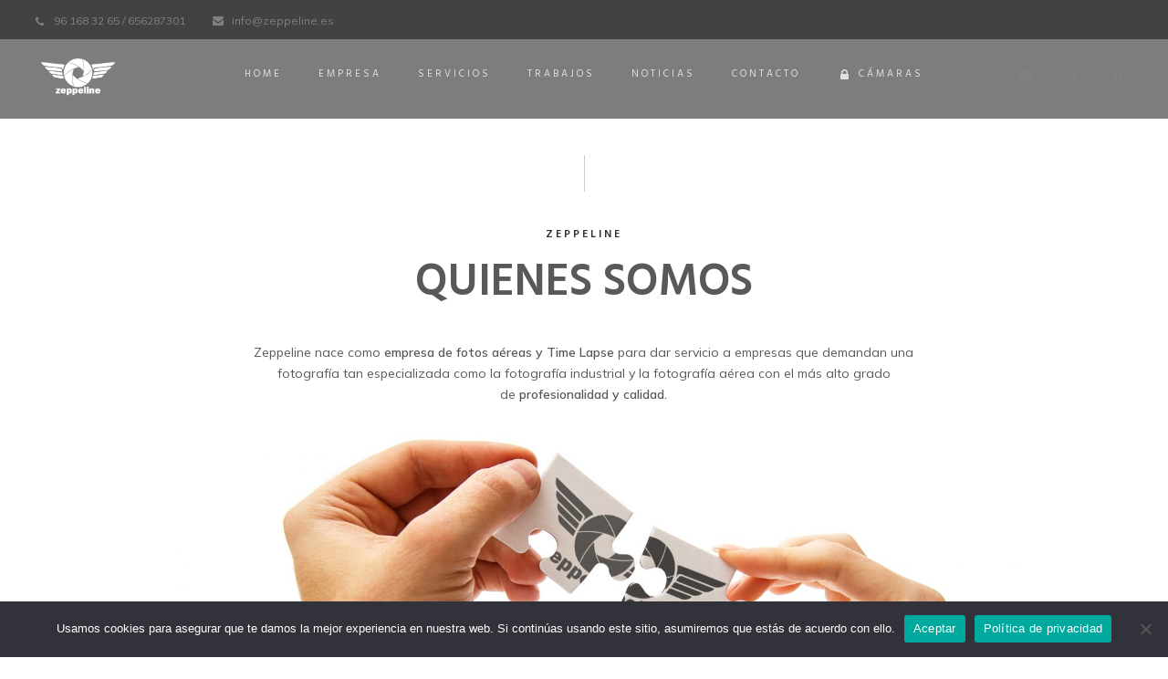

--- FILE ---
content_type: text/html; charset=UTF-8
request_url: https://zeppeline.es/about/
body_size: 30710
content:
<!DOCTYPE html>
<html dir="ltr" lang="es" prefix="og: https://ogp.me/ns#">
<head>
	<meta charset="UTF-8" />
	<meta content="width=device-width, initial-scale=1.0, maximum-scale=1" name="viewport">
	<title>About - Zeppeline</title>

		<!-- All in One SEO 4.9.3 - aioseo.com -->
	<meta name="robots" content="max-image-preview:large" />
	<link rel="canonical" href="https://zeppeline.es/about/" />
	<meta name="generator" content="All in One SEO (AIOSEO) 4.9.3" />
		<meta property="og:locale" content="es_ES" />
		<meta property="og:site_name" content="Zeppeline - Fotografia Aerea &amp; Timelapse" />
		<meta property="og:type" content="article" />
		<meta property="og:title" content="About - Zeppeline" />
		<meta property="og:url" content="https://zeppeline.es/about/" />
		<meta property="og:image" content="https://zeppeline.es/wp-content/uploads/2023/02/logowebnegro500.png" />
		<meta property="og:image:secure_url" content="https://zeppeline.es/wp-content/uploads/2023/02/logowebnegro500.png" />
		<meta property="og:image:width" content="500" />
		<meta property="og:image:height" content="500" />
		<meta property="article:published_time" content="2021-04-30T16:44:55+00:00" />
		<meta property="article:modified_time" content="2023-03-20T17:20:16+00:00" />
		<meta property="article:publisher" content="https://www.facebook.com/Zeppeline.es" />
		<meta name="twitter:card" content="summary_large_image" />
		<meta name="twitter:title" content="About - Zeppeline" />
		<meta name="twitter:image" content="https://zeppeline.es/wp-content/uploads/2023/02/logowebnegro500.png" />
		<script type="application/ld+json" class="aioseo-schema">
			{"@context":"https:\/\/schema.org","@graph":[{"@type":"BreadcrumbList","@id":"https:\/\/zeppeline.es\/about\/#breadcrumblist","itemListElement":[{"@type":"ListItem","@id":"https:\/\/zeppeline.es#listItem","position":1,"name":"Home","item":"https:\/\/zeppeline.es","nextItem":{"@type":"ListItem","@id":"https:\/\/zeppeline.es\/about\/#listItem","name":"About"}},{"@type":"ListItem","@id":"https:\/\/zeppeline.es\/about\/#listItem","position":2,"name":"About","previousItem":{"@type":"ListItem","@id":"https:\/\/zeppeline.es#listItem","name":"Home"}}]},{"@type":"Organization","@id":"https:\/\/zeppeline.es\/#organization","name":"Zeppeline","description":"Fotografia Aerea & Timelapse","url":"https:\/\/zeppeline.es\/","telephone":"+34656287301","logo":{"@type":"ImageObject","url":"https:\/\/zeppeline.es\/wp-content\/uploads\/2023\/02\/cropped-logowebnegro500.png","@id":"https:\/\/zeppeline.es\/about\/#organizationLogo","width":512,"height":512},"image":{"@id":"https:\/\/zeppeline.es\/about\/#organizationLogo"},"sameAs":["https:\/\/www.facebook.com\/Zeppeline.es","https:\/\/www.instagram.com\/zeppeline.es\/","https:\/\/www.youtube.com\/channel\/UCNSFhYp6gAUDOm0c_iaRmGA","https:\/\/www.linkedin.com\/company\/zeppeline-valencia\/"]},{"@type":"WebPage","@id":"https:\/\/zeppeline.es\/about\/#webpage","url":"https:\/\/zeppeline.es\/about\/","name":"About - Zeppeline","inLanguage":"es-ES","isPartOf":{"@id":"https:\/\/zeppeline.es\/#website"},"breadcrumb":{"@id":"https:\/\/zeppeline.es\/about\/#breadcrumblist"},"datePublished":"2021-04-30T16:44:55+00:00","dateModified":"2023-03-20T17:20:16+00:00"},{"@type":"WebSite","@id":"https:\/\/zeppeline.es\/#website","url":"https:\/\/zeppeline.es\/","name":"Zeppeline","description":"Fotografia Aerea & Timelapse","inLanguage":"es-ES","publisher":{"@id":"https:\/\/zeppeline.es\/#organization"}}]}
		</script>
		<!-- All in One SEO -->

<script type="text/javascript">pc_lb_classes = [".pc_lb_trig_37"]; pc_ready_lb = [];</script>
<link rel='dns-prefetch' href='//maps.googleapis.com' />
<link rel="alternate" type="application/rss+xml" title="Zeppeline &raquo; Feed" href="https://zeppeline.es/feed/" />
<link rel="alternate" type="application/rss+xml" title="Zeppeline &raquo; Feed de los comentarios" href="https://zeppeline.es/comments/feed/" />
<link rel="alternate" title="oEmbed (JSON)" type="application/json+oembed" href="https://zeppeline.es/wp-json/oembed/1.0/embed?url=https%3A%2F%2Fzeppeline.es%2Fabout%2F" />
<link rel="alternate" title="oEmbed (XML)" type="text/xml+oembed" href="https://zeppeline.es/wp-json/oembed/1.0/embed?url=https%3A%2F%2Fzeppeline.es%2Fabout%2F&#038;format=xml" />
		<!-- This site uses the Google Analytics by MonsterInsights plugin v9.6.1 - Using Analytics tracking - https://www.monsterinsights.com/ -->
							<script src="//www.googletagmanager.com/gtag/js?id=G-XYEJM27L91"  data-cfasync="false" data-wpfc-render="false" type="text/javascript" async></script>
			<script data-cfasync="false" data-wpfc-render="false" type="text/javascript">
				var mi_version = '9.6.1';
				var mi_track_user = true;
				var mi_no_track_reason = '';
								var MonsterInsightsDefaultLocations = {"page_location":"https:\/\/zeppeline.es\/about\/"};
								if ( typeof MonsterInsightsPrivacyGuardFilter === 'function' ) {
					var MonsterInsightsLocations = (typeof MonsterInsightsExcludeQuery === 'object') ? MonsterInsightsPrivacyGuardFilter( MonsterInsightsExcludeQuery ) : MonsterInsightsPrivacyGuardFilter( MonsterInsightsDefaultLocations );
				} else {
					var MonsterInsightsLocations = (typeof MonsterInsightsExcludeQuery === 'object') ? MonsterInsightsExcludeQuery : MonsterInsightsDefaultLocations;
				}

								var disableStrs = [
										'ga-disable-G-XYEJM27L91',
									];

				/* Function to detect opted out users */
				function __gtagTrackerIsOptedOut() {
					for (var index = 0; index < disableStrs.length; index++) {
						if (document.cookie.indexOf(disableStrs[index] + '=true') > -1) {
							return true;
						}
					}

					return false;
				}

				/* Disable tracking if the opt-out cookie exists. */
				if (__gtagTrackerIsOptedOut()) {
					for (var index = 0; index < disableStrs.length; index++) {
						window[disableStrs[index]] = true;
					}
				}

				/* Opt-out function */
				function __gtagTrackerOptout() {
					for (var index = 0; index < disableStrs.length; index++) {
						document.cookie = disableStrs[index] + '=true; expires=Thu, 31 Dec 2099 23:59:59 UTC; path=/';
						window[disableStrs[index]] = true;
					}
				}

				if ('undefined' === typeof gaOptout) {
					function gaOptout() {
						__gtagTrackerOptout();
					}
				}
								window.dataLayer = window.dataLayer || [];

				window.MonsterInsightsDualTracker = {
					helpers: {},
					trackers: {},
				};
				if (mi_track_user) {
					function __gtagDataLayer() {
						dataLayer.push(arguments);
					}

					function __gtagTracker(type, name, parameters) {
						if (!parameters) {
							parameters = {};
						}

						if (parameters.send_to) {
							__gtagDataLayer.apply(null, arguments);
							return;
						}

						if (type === 'event') {
														parameters.send_to = monsterinsights_frontend.v4_id;
							var hookName = name;
							if (typeof parameters['event_category'] !== 'undefined') {
								hookName = parameters['event_category'] + ':' + name;
							}

							if (typeof MonsterInsightsDualTracker.trackers[hookName] !== 'undefined') {
								MonsterInsightsDualTracker.trackers[hookName](parameters);
							} else {
								__gtagDataLayer('event', name, parameters);
							}
							
						} else {
							__gtagDataLayer.apply(null, arguments);
						}
					}

					__gtagTracker('js', new Date());
					__gtagTracker('set', {
						'developer_id.dZGIzZG': true,
											});
					if ( MonsterInsightsLocations.page_location ) {
						__gtagTracker('set', MonsterInsightsLocations);
					}
										__gtagTracker('config', 'G-XYEJM27L91', {"forceSSL":"true","link_attribution":"true"} );
															window.gtag = __gtagTracker;										(function () {
						/* https://developers.google.com/analytics/devguides/collection/analyticsjs/ */
						/* ga and __gaTracker compatibility shim. */
						var noopfn = function () {
							return null;
						};
						var newtracker = function () {
							return new Tracker();
						};
						var Tracker = function () {
							return null;
						};
						var p = Tracker.prototype;
						p.get = noopfn;
						p.set = noopfn;
						p.send = function () {
							var args = Array.prototype.slice.call(arguments);
							args.unshift('send');
							__gaTracker.apply(null, args);
						};
						var __gaTracker = function () {
							var len = arguments.length;
							if (len === 0) {
								return;
							}
							var f = arguments[len - 1];
							if (typeof f !== 'object' || f === null || typeof f.hitCallback !== 'function') {
								if ('send' === arguments[0]) {
									var hitConverted, hitObject = false, action;
									if ('event' === arguments[1]) {
										if ('undefined' !== typeof arguments[3]) {
											hitObject = {
												'eventAction': arguments[3],
												'eventCategory': arguments[2],
												'eventLabel': arguments[4],
												'value': arguments[5] ? arguments[5] : 1,
											}
										}
									}
									if ('pageview' === arguments[1]) {
										if ('undefined' !== typeof arguments[2]) {
											hitObject = {
												'eventAction': 'page_view',
												'page_path': arguments[2],
											}
										}
									}
									if (typeof arguments[2] === 'object') {
										hitObject = arguments[2];
									}
									if (typeof arguments[5] === 'object') {
										Object.assign(hitObject, arguments[5]);
									}
									if ('undefined' !== typeof arguments[1].hitType) {
										hitObject = arguments[1];
										if ('pageview' === hitObject.hitType) {
											hitObject.eventAction = 'page_view';
										}
									}
									if (hitObject) {
										action = 'timing' === arguments[1].hitType ? 'timing_complete' : hitObject.eventAction;
										hitConverted = mapArgs(hitObject);
										__gtagTracker('event', action, hitConverted);
									}
								}
								return;
							}

							function mapArgs(args) {
								var arg, hit = {};
								var gaMap = {
									'eventCategory': 'event_category',
									'eventAction': 'event_action',
									'eventLabel': 'event_label',
									'eventValue': 'event_value',
									'nonInteraction': 'non_interaction',
									'timingCategory': 'event_category',
									'timingVar': 'name',
									'timingValue': 'value',
									'timingLabel': 'event_label',
									'page': 'page_path',
									'location': 'page_location',
									'title': 'page_title',
									'referrer' : 'page_referrer',
								};
								for (arg in args) {
																		if (!(!args.hasOwnProperty(arg) || !gaMap.hasOwnProperty(arg))) {
										hit[gaMap[arg]] = args[arg];
									} else {
										hit[arg] = args[arg];
									}
								}
								return hit;
							}

							try {
								f.hitCallback();
							} catch (ex) {
							}
						};
						__gaTracker.create = newtracker;
						__gaTracker.getByName = newtracker;
						__gaTracker.getAll = function () {
							return [];
						};
						__gaTracker.remove = noopfn;
						__gaTracker.loaded = true;
						window['__gaTracker'] = __gaTracker;
					})();
									} else {
										console.log("");
					(function () {
						function __gtagTracker() {
							return null;
						}

						window['__gtagTracker'] = __gtagTracker;
						window['gtag'] = __gtagTracker;
					})();
									}
			</script>
				<!-- / Google Analytics by MonsterInsights -->
		<style id='wp-img-auto-sizes-contain-inline-css' type='text/css'>
img:is([sizes=auto i],[sizes^="auto," i]){contain-intrinsic-size:3000px 1500px}
/*# sourceURL=wp-img-auto-sizes-contain-inline-css */
</style>
<link rel='stylesheet' id='hazel-blog-css' href='https://zeppeline.es/wp-content/themes/hazel/css/blog.css?ver=6.9' type='text/css' media='all' />
<link rel='stylesheet' id='hazel-foundations-css' href='https://zeppeline.es/wp-content/themes/hazel/css/hazel-foundations.css?ver=6.9' type='text/css' media='all' />
<link rel='stylesheet' id='hazel-icons-font-css' href='https://zeppeline.es/wp-content/themes/hazel/css/icons-font.css?ver=6.9' type='text/css' media='all' />
<link rel='stylesheet' id='fontawesome4-css' href='https://zeppeline.es/wp-content/themes/hazel/css/fontawesome4.css?ver=6.9' type='text/css' media='all' />
<link rel='stylesheet' id='hazel-component-css' href='https://zeppeline.es/wp-content/themes/hazel/css/component.css?ver=6.9' type='text/css' media='all' />
<link rel='stylesheet' id='hazel-selectwoo-css' href='https://zeppeline.es/wp-content/themes/hazel/css/selectWoo.min.css?ver=6.9' type='text/css' media='all' />
<link rel='stylesheet' id='hazel-shortcodes-css' href='https://zeppeline.es/wp-content/themes/hazel/functions/css/shortcodes.css?ver=6.9' type='text/css' media='all' />
<link rel='stylesheet' id='hazel-woo-layout-css' href='https://zeppeline.es/wp-content/themes/hazel/css/hazel-woo-layout.css?ver=6.9' type='text/css' media='all' />
<link rel='stylesheet' id='hazel-woocommerce-css' href='https://zeppeline.es/wp-content/themes/hazel/css/hazel-woocommerce.css?ver=6.9' type='text/css' media='all' />
<link rel='stylesheet' id='hazel-mb-ytplayer-css' href='https://zeppeline.es/wp-content/themes/hazel/css/mb.YTPlayer.css?ver=6.9' type='text/css' media='all' />
<link rel='stylesheet' id='hazel-retina-css' href='https://zeppeline.es/wp-content/themes/hazel/css/retina.css?ver=6.9' type='text/css' media='all' />
<link rel='stylesheet' id='hazel-style-css' href='https://zeppeline.es/wp-content/themes/hazel/style.css?ver=4.0' type='text/css' media='all' />
<style id='hazel-style-inline-css' type='text/css'>
.widget li a:after, .widget_nav_menu li a:after, .custom-widget.widget_recent_entries li a:after{color: #595959;}body, p, .lovepost a, a.woocommerce-LoopProduct-link, .widget ul li a, .widget p, .widget span, .widget ul li, .the_content ul li, .the_content ol li, #recentcomments li, .custom-widget h4, .custom-widget h4 span, .widget.des_cubeportfolio_widget h4, .widget.des_recent_posts_widget h4, .custom-widget ul li a, .aio-icon-description, li, .smile_icon_list li .icon_description p, #recentcomments li span, .wpb-js-composer .vc_tta-color-grey.vc_tta-style-classic .vc_tta-panel .vc_tta-panel-title>a, .related_posts_listing .related_post .excerpt, .testimonials-slide-content .text-container span p, .testimonials-slide-content .text-container span, .testimonials-slide-content .text-container p, .vc_row .widget.des_recent_posts_widget .ult-item-wrap .excerpt p,.metas-comments p, .metas-comments p a time{font-family: 'Mulish', 'Arial', 'sans-serif';font-weight: normal;font-size: 14px;color: #595959;}p, .widget p, .widget span, .testimonials p{line-height: 1.7em !important;}.info-circle-text{font-family: 'Mulish', 'Arial', 'sans-serif';font-weight: normal;font-size: 14px;}.wpb-js-composer .vc_tta-color-grey.vc_tta-style-outline .vc_tta-tab>a{color: #595959 !important;}.page_content.sidebar .tagcloud a{color: #595959;}.map_info_text{font-family: 'Mulish', 'Arial', 'sans-serif' ,sans-serif;font-weight: normal;font-size: 14px;color: #595959 !important;}.woocommerce ul.products li.product .price ins, .woocommerce-page ul.products li.product .price ins,.woocommerce #content div.product p.price ins, .woocommerce #content div.product span.price ins, .woocommerce div.product p.price ins, .woocommerce div.product span.price ins, .woocommerce-page #content div.product p.price ins, .woocommerce-page #content div.product span.price ins, .woocommerce-page div.product p.price ins, .woocommerce-page div.product span.price ins,.woocommerce-page ul.product_list_widget ins,.woocommerce ul.products li.product .price ins, .woocommerce ul.products li.product .price span{color: #595959 !important;background: transparent !important;}a.pageXofY .pageX, .pricing .bestprice .name, .filter li a:hover, .widget_links ul li a:hover, #contacts a:hover, .title-color, .ms-staff-carousel .ms-staff-info h4, .filter li a:hover, .navbar-default .navbar-nav > .open > a, .navbar-default .navbar-nav > .open > a:hover, .navbar-default .navbar-nav > .open > a:focus, a.go-about:hover, .text_color, .navbar-nav .dropdown-menu a:hover, .profile .profile-name, #elements h4, #contact li a:hover, #agency-slider h5, .ms-showcase1 .product-tt h3, .filter li a.active, .contacts li i, .big-icon i, .navbar-default.dark .navbar-brand:hover,.navbar-default.dark .navbar-brand:focus, a.p-button.border:hover, .navbar-default.light-menu .navbar-nav > li > a.selected, .navbar-default.light-menu .navbar-nav > li > a.hover_selected, .navbar-default.light-menu .navbar-nav > li > a.selected:hover, .navbar-default.light-menu .navbar-nav > li > a.hover_selected:hover, .navbar-default.light-menu .navbar-nav > li > a.selected, .navbar-default.light-menu .navbar-nav > li > a.hover_selected, .navbar-default.light-menu .navbar-nav > .open > a,.navbar-default.light-menu .navbar-nav > .open > a:hover, .navbar-default.light-menu .navbar-nav > .open > a:focus, .light-menu .dropdown-menu > li > a:focus, a.social:hover:before, .symbol.colored i, .icon-nofill, .slidecontent-bi .project-title-bi p a:hover, .grid .figcaption a.thumb-link:hover, .tp-caption a:hover, .btn-1d:hover, .btn-1d:active, #contacts .tweet_text a, #contacts .tweet_time a, .social-font-awesome li a:hover, h2.post-title a:hover, .tags a:hover, .hazel-button-color span, #contacts .form-success p, .nav-container .social-icons-fa a i:hover, .the_title h2 a:hover, .widget ul li a:hover, .des-pages .postpagelinks, .widget_nav_menu .current-menu-item > a, .team-position, .nav-container .hazel_minicart li a:hover, body.style9 .hazel_minicart li a:hover, .metas-container i, .widget-contact-content i,.woocommerce.widget_shopping_cart ul.cart_list li a:hover, .woocommerce.widget_shopping_cart ul.product_list_widget li a:hover,.woocommerce ul.products li.product a.add_to_cart_button.ajax_add_to_cart:hover:after, .woocommerce-page ul.products li.product a.add_to_cart_button.ajax_add_to_cart:hover:after,.woocommerce ul.products li.product a.product_type_variable:hover:after, .woocommerce-page ul.products li.product a.product_type_variable:hover:after,.woocommerce ul.products li.product a.product_type_grouped:hover:after, .woocommerce-page ul.products li.product a.product_type_grouped:hover:after,.widget-contact-content.centered i{  color: #b8b8b8;}.wpb-js-composer .vc_tta-color-grey.vc_tta-style-outline .vc_tta-tab.vc_active>a{background: #b8b8b8 !important;color: #fff !important;border-color: #b8b8b8 !important;}body .ls-roundedflat .ls-nav-prev:hover, body .ls-roundedflat .ls-nav-next:hover,body .ls-roundedflat .ls-bottom-slidebuttons a.ls-nav-active, body .ls-roundedflat .ls-bottom-slidebuttons a:hover,.widget > h2:after, .widget > h4:after, .custom-widget > h4:after, .widget .widget-contact-content > h4:after, #footer-instagram p.clear a,.woocommerce #content input.button.alt:hover, .woocommerce #respond input#submit.alt:hover, .woocommerce a.button.alt:hover, .woocommerce button.button.alt:hover, .woocommerce input.button.alt:hover, .woocommerce-page #content input.button.alt:hover, .woocommerce-page #respond input#submit.alt:hover, .woocommerce-page a.button.alt:hover, .woocommerce-page button.button.alt:hover, .woocommerce-page input.button.alt:hover, .cd-overlay-content span, .cd-nav-bg-fake, .hazel-labeled h4,.top-bar .phone-mail li.text_field, .colored_bg,.hazel_recent_posts .post-quote,.cbp-popup-singlePageInline .cbp-popup-close:hover:after,a#send-comment,.woocommerce #content input.button, .woocommerce #respond input#submit, .woocommerce a.button:hover, .woocommerce button.button:hover, .woocommerce input.button:hover, .woocommerce-page #content input.button:hover, .woocommerce-page #respond input#submit:hover, .woocommerce-page a.button:hover, .woocommerce-page button.button:hover, .woocommerce-page input.button:hover, .woocommerce #content div.product form.cart .button:hover, .woocommerce div.product form.cart .button:hover, .woocommerce-page #content div.product form.cart .button:hover, .woocommerce-page div.product form.cart .button:hover,.woocommerce-page.woocommerce-page ul.products li.product a.add_to_cart_button:hover, .woocommerce ul.products li.product a.add_to_cart_button:hover, .woocommerce-page ul.products li.product a.add_to_cart_button:hover,.woocommerce-page ul.products li.product a.product_type_grouped:hover,.woocommerce-page ul.products li.product a.product_type_external:hover,.woocommerce ul.products li.product a.product_type_grouped:hover,.woocommerce ul.products li.product a.product_type_external:hover,.vc_btn3.vc_btn3-color-juicy-pink.vc_btn3-style-flat:focus, .vc_btn3.vc_btn3-color-juicy-pink.vc_btn3-style-flat:hover, .vc_btn3.vc_btn3-color-juicy-pink:focus, .vc_btn3.vc_btn3-color-juicy-pink:hover,.page-template-blog-masonry-grid-template .metas a:hover{background: #b8b8b8 !important;color: #fff !important;}.testimonials.style1 .testimonial span a, .metas a:hover(.page-template-blog-masonry-grid-template .metas a:hover), .vc_tta-color-grey.vc_tta-style-classic .vc_tta-panel.vc_active .vc_tta-panel-title>a, .related_posts_listing .related_post .title:hover, .hazel_breadcrumbs a:hover, .mail-box .news-l .opacity-icon i,  div.nav-style-6 > ul > .menu_items_wrapper > li > a:hover,a.aio-icon-read:hover, .t-author a,.page-template-blog-masonry-template .posts_category_filter li:hover, .page-template-blog-masonry-grid-template .posts_category_filter li:hover, .posts_category_filter li.selected, .dark .header_style2_contact_info .email-contact .email a:hover, single-post .post a:hover,.des_recent_posts_widget.widget .title a:hover h4,.special_tabs.icontext .label a:hover,header.navbar .nav-container .header_style2_contact_info i,.special_tabs.icontext .label.current a, .special_tabs.text .label.current a, .special_tabs.icontext .label.current i, .special_tabs.text .label a:hover, .info-circle-def .info-circle-icon{color: #b8b8b8 !important;}.hazel-form-simple.dark .bt-contact a span input:hover, .info-circle-active{border: 1px solid #b8b8b8 !important;background: #b8b8b8 !important;color: #000 !important;}.testimonials.style1 .testimonial span a{color: #b8b8b8 !important;}.btn-contact-left input,.bt-contact a span input{background: #b8b8b8 !important;color: #fff !important;}body.page-template-blog-masonry-grid-template .metas a:hover{color: #fff !important;}.widget:not(.contact-widget-container):not(.instagram_widget):not(.recent_posts_widget_2) li a:hover:after, .widget_nav_menu li a:hover:after, .footer_sidebar ul li a:hover:after{border-bottom-color: #b8b8b8 !important;}.special_tabs.horizontal.text .tab-selector .label:hover .title a:before, .ult_btn10_span:hover:before, a.aio-icon-read:hover:before{border-bottom-color: #b8b8b8 !important;}.ult_cl_link_1 .ult_btn10_span:hover:before, .ult_cl_link_1 .ult_btn10_span:before{border:none !important;}.aio-icon-read, .tp-caption a.text_color{color: #b8b8b8 !important;}#big_footer .social-icons-fa a:not(.social-network) i{color:#ababab;}#big_footer .social-icons-fa a:not(.social-network) i:hover{color:#f7f7f7;}.homepage_parallax .home-logo-text a.light:hover, .homepage_parallax .home-logo-text a.dark:hover, .widget li a:hover:before, .widget_nav_menu li a:hover:before, .footer_sidebar ul li a:hover:before, .custom-widget li a:hover:before,.archive .the_title h2 a:hover, .page-template-blog-template .the_title h2 a:hover, .home.blog .blog-default.wideblog .container .the_title h2 a:hover,.blog-default-bg-masonry .the_title h2 a:hover, .product-title:hover,.testimonials.style1 .testimonial-nav li a.active:after,.post-listing .metas-container a:hover, .special_tabs.icontext .label.current,.special_tabs.icontext.horizontal .label.current a,.special_tabs.text.horizontal .label.current a,.special_tabs.icontext.horizontal .label.current i,.special_tabs.vertical:not(.icon) .label.current i,.special_tabs.vertical .label.current a, .special_tabs.vertical:not(.icon) .label:hover i,.widget li a:hover, .widget_nav_menu li a:hover, .footer_sidebar ul li a:hover, .custom-widget li a:hover, .metas-container i,.related_posts_listing .related_post .title:hover{color: #b8b8b8 !important;}.vc_tta-color-grey.vc_tta-style-classic .vc_tta-panel.vc_active .vc_tta-panel-title>a i.vc_tta-controls-icon:before{border-color: #b8b8b8 !important;}.widget.widget_pages li, .widget.widget_meta li,.widget.widget_recent_comments li, .widget.widget_recent_entries li,.widget.widget_nav_menu li,.widget.widget_archive li,.widget.widget_categories li,.wp-block-latest-posts li,.wp-block-latest-comments li{border-top: 1px solid #ededed !important;}.sidebar .recent_posts_widget_2 .recentcomments_listing li,.sidebar .widget li:not(.social-icons-fa li):not(.flexslider li):last-child, .widget_nav_menu li:not(.hazel-push-sidebar-content li):last-child, .footer_sidebar ul li:not(.social-icons-fa li):not(.slick-dots li):last-child, .widget.widget_archive li:last-child, .widget.widget_categories li:last-child{border-bottom: 1px solid #ededed !important;}a.sf-button.hide-icon, .tabs li.current, .readmore:hover, .navbar-default .navbar-nav > .open > a,.navbar-default .navbar-nav > .open > a:hover, .navbar-default .navbar-nav > .open > a:focus, a.p-button:hover, a.p-button.colored, .light #contacts a.p-button, .tagcloud a:hover, .rounded.fill, .colored-section, .pricing .bestprice .price, .pricing .bestprice .signup, .signup:hover, .divider.colored, .services-graph li span, .no-touch .hi-icon-effect-1a .hi-icon:hover, .hi-icon-effect-1b .hi-icon:hover, .no-touch .hi-icon-effect-1b .hi-icon:hover, .symbol.colored .line-left, .symbol.colored .line-right, .projects-overlay #projects-loader, .panel-group .panel.active .panel-heading, .double-bounce1, .double-bounce2, .hazel-button-color-1d:after, .container1 > div, .container2 > div, .container3 > div, .cbp-l-caption-buttonLeft:hover, .cbp-l-caption-buttonRight:hover, .post-content a:hover .post-quote, .post-listing .post a:hover .post-quote, .hazel-button-color-1d:after, .woocommerce .widget_price_filter .ui-slider-horizontal .ui-slider-range, .woocommerce-page .widget_price_filter .ui-slider-horizontal .ui-slider-range, .btn-contact-left input, .errorbutton, .woocommerce span.onsale, .woocommerce-page span.onsale, .page-template-blog-template .post-quote:hover, .single-post .post-quote,.bt-contact a span input,.page-template-blog-masonry-template .metas p[data-rel='metas-categories'] a,.home.blog .metas p[data-rel='metas-categories'] a,.archive .masonry .metas p[data-rel='metas-categories'] a,.page-template-blog-masonry-template .metas p[data-rel='metas-tags'] a,.widget h2:after, .widget h4:after, .custom-widget h4:after,.woocommerce .woocommerce-info, .woocommerce-page .woocommerce-info,.nav-container a.button.hazel_minicart_cart_but,body.style9 a.button.hazel_minicart_cart_but,.nav-container a.button.hazel_minicart_checkout_but,body.style9 a.button.hazel_minicart_checkout_but,#primary_footer .footer_sidebar > h4::before, #primary_footer .footer_sidebar > .widget > h4::before, #primary_footer .widget .widget-contact-content h4::before, #primary_footer .widget h4::before, #primary_footer .widget .widget-contact-content > h4::before, .widget > h2::before, .widget > h4::before, .custom-widget > h4::before,.select2-container--default .select2-results__option[data-selected=true], .special_tabs.horizontal.text .tab-selector .label:before,.dropdown-menu li.menu-item-has-children:not(.hazel_mega_hide_link) > a:hover:after, .dropdown-menu li.menu-item-has-children:not(.hazel_mega_hide_link) > a:focus:after, .dropdown-menu li.menu-item-has-children:not(.hazel_mega_hide_link) > a:active:after, .dropdown-menu li:hover > a:after,.widget:not(.widget_recent_comments):not(.widget_rss) li a:hover::after, .widget_nav_menu li a:hover::after, .footer_sidebar ul li a:hover::after, .custom-widget li a:hover::after,.woocommerce ul.products li.product .onsale, .woocommerce-page ul.products li.product .onsale,.notfounderrorbg,.nav-previous, .nav-next, .next-posts, .prev-posts, .btn-contact-left input, .single #commentform .form-submit #submit, a#send-comment, .errorbutton, .modal-popup-link .tooltip-content, .woocommerce span.onsale, .woocommerce-page span.onsale, .page-template-blog-template .blog-read-more, .archive .blog-read-more, .single .blog-read-more, .home.blog .blog-read-more,header.navbar-default.hazel-underlining .navbar-nav > li:hover > a::before, .navbar-collapse ul.navbar-nav > li.current-menu-item > a::before, .navbar-collapse ul.navbar-nav > li.current-menu-ancestor > a::before, .navbar-collapse ul.navbar-nav > li > a.selected::before,.recentpostsvc a.blog-read-more{background-color:#b8b8b8;}.hazel-button-color, .des-pages .postpagelinks, .tagcloud a:hover{border: 1px solid #b8b8b8;}/* New Borders Color */.widget_search input,.wpcf7 textarea,.wpcf7 input[type='text'], .wpcf7 input[type='email'],.wpcf7 input[type='tel'],.wpcf7 .select2-container--default .select2-selection--single,table td, table th,.vc_row .widget.des_recent_posts_widget .ult-item-wrap,#respond #comment,#comments #commentform input,.post-content,.des-pages a .postpagelinks, .navigation a.page,.vc_tta-color-white.vc_tta-style-modern .vc_tta-panel.vc_active .vc_tta-panel-heading,.vc_tta.vc_tta-style-modern .vc_tta-panel-body, .vc_tta.vc_tta-style-modern .vc_tta-panel-heading,.vc_tta-color-white.vc_tta-style-modern .vc_tta-panel .vc_tta-panel-heading,.woocommerce.widget_shopping_cart ul.product_list_widget,.related_posts_listing .related_post .related_post_bg{border: 1px solid #ededed !important;}@media only screen and (min-width: 845px){.page_content.left:not(.sidebar){border-right: 1px solid #ededed !important;}.page_content.right:not(.sidebar){border-left: 1px solid #ededed !important;}}.woocommerce .woocommerce-info .showcoupon{color: #fff !important;opacity:0.8;}.aio-icon-tooltip .aio-icon:hover:after{box-shadow:0 0 0 1px #b8b8b8 !important;}.just-icon-align-left .aio-icon:hover, .aio-icon-tooltip .aio-icon:hover, .btn-contact-left.inversecolor input:hover, .light .hazel_little_shopping_bag .overview span.minicart_items, .hazel_little_shopping_bag .overview span.minicart_items,#mc_embed_signup input#mc-embedded-subscribe:hover,#mc_embed_signup input#mc-embedded-subscribe:focus, .team_member_profile_content .aio-icon.circle:hover,.special_tabs.icon .current .hazel_icon_special_tabs,.dropdown-menu li.menu-item-has-children:not(.hazel_mega_hide_link) > a:hover:after,header .dropdown-menu li.menu-item-has-children:not(.hazel_mega_hide_link) > a:focus:after,header .dropdown-menu li.menu-item-has-children:not(.hazel_mega_hide_link) > a:active:after, header .dropdown-menu li:hover > a:after, .cbp-popup-singlePageInline .cbp-popup-close:hover,.cbp-nav-next:hover, .cbp-nav-prev:hover{background-color:#b8b8b8;}.wpcf7 .dark input, .wpcf7 .dark textarea {border: 1px solid #3c3b3b !important;background-color: transparent !important;}.aio-icon-tooltip .aio-icon:hover, .btn-contact-left.inversecolor input:hover{background-color:#b8b8b8 !important;}.aio-icon-tooltip .aio-icon.none:hover{background-color: transparent !important;}.widget .slick-dots li.slick-active i, .style-light .slick-dots li.slick-active i, .style-dark .slick-dots li.slick-active i,.style-dark .slick-dots li i:after, .testimonials-style2.style-dark .slick-next:after, .testimonials-style2.style-dark .slick-prev:after{background: #b8b8b8 !important;opacity: 1;}.widget.des_testimonials_widget .ult-carousel-wrapper .slick-dots li.slick-active i, .des_recent_posts_widget .ult-carousel-wrapper .slick-dots li.slick-active i, .des_team_widget .ult-carousel-wrapper .slick-dots li.slick-active i{border: 1px solid #b8b8b8 !important;background: #b8b8b8 !important;color: #b8b8b8 !important;}.woocommerce-page a.button.wc-forward:hover, .woocommerce-page a.button.wc-forward.checkout:hover, .woocommerce .widget_price_filter .price_slider_amount .button:hover, .woocommerce-page .widget_price_filter .price_slider_amount .button:hover, .woocommerce #payment #place_order:hover, .woocommerce-page #payment #place_order:hover, .woocommerce .cart .button:hover, .woocommerce .checkout_coupon .button:hover, .woocommerce .cart input.button:hover, .woocommerce-page .cart .button:hover, .woocommerce-page .cart input.button:hover, .woocommerce .cart-collaterals .cart_totals a.button.alt:hover, .woocommerce-page .cart-collaterals .cart_totals a.button.alt:hover{background-color:#b8b8b8;color: #fff !important;}.nav-container a.button.hazel_minicart_checkout_but:hover, .nav-container a.button.hazel_minicart_cart_but:hover,body.style9 a.button.hazel_minicart_checkout_but:hover, body.style9 a.button.hazel_minicart_cart_but:hover{background-color: #b8b8b8 !important;color: #fff !important;}.hazel-button-color-1d:hover, .hazel-button-color-1d:active{border: 1px double #b8b8b8;}.hazel-button-color{background-color:#b8b8b8;color: #b8b8b8;}.cbp-l-caption-alignCenter .cbp-l-caption-buttonLeft:hover, .cbp-l-caption-alignCenter .cbp-l-caption-buttonRight:hover{background: #b8b8b8 !important;border: 2px solid #b8b8b8 !important;color: #fff !important;}.widget_posts .tabs li.current{border: 1px solid #b8b8b8;}.hi-icon-effect-1 .hi-icon:after{box-shadow: 0 0 0 3px #b8b8b8;}.colored-section:after {border: 20px solid #b8b8b8;}.filter li a.active, .filter li a:hover, .panel-group .panel.active .panel-heading{border:1px solid #b8b8b8;}.navbar-default.light-menu.border .navbar-nav > li > a.selected:before, .navbar-default.light-menu.border .navbar-nav > li > a.hover_selected:before, .navbar-default.light-menu.border .navbar-nav > li > a.selected:hover, .navbar-default.light-menu.border .navbar-nav > li > a.hover_selected:hover, .navbar-default.light-menu.border .navbar-nav > li > a.selected, .navbar-default.light-menu.border .navbar-nav > li > a.hover_selected{border-bottom: 1px solid #b8b8b8;}.doubleborder{border: 6px double #b8b8b8;}.special_tabs.icon .current .hazel_icon_special_tabs{border: 1px solid #b8b8b8;}.hazel-button-color, .des-pages .postpagelinks{border: 1px solid #b8b8b8;}.navbar-collapse ul.menu-depth-1 li:not(.hazel_mega_hide_link) a:not(.sub-menu-link), .dl-menuwrapper li:not(.hazel_mega_hide_link) a, .gosubmenu, .nav-container .hazel_minicart ul li, body.style9 .hazel_minicart ul li{font-family: 'Hind', 'Arial', 'sans-serif', sans-serif;font-weight: 500;font-size: 14px;color: #333333;letter-spacing: 0px;}.nav-style-6 ul.menu-depth-1 li a {font-family: 'Hind', 'Arial', 'sans-serif', sans-serif !important;font-weight: 500;font-size: 14px !important;color: #333333;letter-spacing: 0px;}header.navbar-default.hover-line .navbar-nav > li:hover > a:before, header.hover-line.navbar-default .navbar-nav > li:hover > a.selected:before, header.hover-line.navbar-default .navbar-nav > li.current-menu-item > a:before, header.hover-line.header_after_scroll.navbar-default .navbar-nav > li.current-menu-item > a:before, header.hover-line.header_after_scroll.navbar-default .navbar-nav > li:hover > a:before, header.hover-line.header_after_scroll.navbar-default .navbar-nav > li:hover > a.selected:before{border-bottom-color: #ffffff !important;}.dropdown-menu li.menu-item-has-children:not(.hazel_mega_hide_link) > a:before,header .navbar-collapse ul.menu-depth-1 li:not(.hazel_mega_hide_link) a,.dl-back{color: #333333;}/* changed the overs from lis to as to acommodate style8 */.navbar-collapse ul.menu-depth-1 li:not(.hazel_mega_hide_link) > a:hover, .dl-menu li:not(.hazel_mega_hide_link):hover > a, .dl-menu li:not(.hazel_mega_hide_link):hover > a, .dl-menu li:not(.hazel_mega_hide_link):hover > .gosubmenu, .dl-menu li.dl-back:hover, .navbar-nav:not(.cd-primary-nav) .dropdown-menu a:hover i, .dropdown-menu li.menu-item-has-children:not(.hazel_mega_hide_link) > a:hover:before{color: #000000 !important;}.dl-menu li:not(.hazel_mega_hide_link):hover a:after{background-color: #000000 !important;}.menu-simple ul.menu-depth-1, .menu-simple ul.menu-depth-1 ul, .menu-simple ul.menu-depth-1, .menu-simple #dl-menu ul{background-color: rgba(184,184,184,1) !important;}.navbar-collapse .hazel_mega_menu ul.menu-depth-2, .navbar-collapse .hazel_mega_menu ul.menu-depth-2 ul {background-color: transparent !important;} .dl-menuwrapper li:not(.hazel_mega_hide_link):hover > a{background-color: rgba(16,16,16,1) !important;}.dl-menuwrapper li:not(.hazel_mega_hide_link):hover > a, .dl-menuwrapper li:not(.hazel_mega_hide_link):hover > a, .dl-menuwrapper li:not(.hazel_mega_hide_link):hover > .gosubmenu, .dl-menuwrapper li.dl-back:hover, .navbar-nav .dropdown-menu a:hover i, .dropdown-menu li.menu-item-has-children:not(.hazel_mega_hide_link):hover > a:before{color: #000000;}.menu-simple li:not(.hazel_mega_menu) li.menu-item-depth-1:hover > a, .menu-simple li.menu-item-depth-2:hover > a, .menu-simple li.menu-item-depth-3:hover > a{background-color: rgba(16,16,16,1) !important;}.menu-square li:not(.hazel_mega_menu) li.menu-item-depth-1:hover > a, .menu-square li.menu-item-depth-2:hover > a, .menu-square li.menu-item-depth-3:hover > a{background-color: rgba(16,16,16,1) !important;}.navbar-collapse li:not(.hazel_mega_menu) ul.menu-depth-1 li:not(:first-child){border-top: 1px solid rgba(237,237,237,1) !important;}.navbar-collapse li.hazel_mega_menu ul.menu-depth-2{border-right: 1px solid rgba(237,237,237,1) !important;}.rtl .navbar-collapse li.hazel_mega_menu ul.menu-depth-2{border-left: 1px solid #ededed;}#dl-menu ul li:not(:last-child) a, .hazel_sub_menu_border_color{border-bottom: 1px solid #ededed;}.navbar-collapse ul.navbar-nav > li > a, .navbar-collapse > .header_style2_menu > ul > li > a, .hazel-header-button a, div.nav-style-6 > ul > .menu_items_wrapper > li > a {font-family: 'Hind', 'Arial', 'sans-serif', sans-serif;font-weight: normal !important;font-size: 11px;color: #e0e0e0;text-transform: uppercase;letter-spacing: 3px;}.hazel-header-button a{background: #000000;color: #f2f2f2;-webkit-border-radius:0px;-moz-border-radius:0px;-ms-border-radius:0px;-o-border-radius:0px;border-radius:0px;}.hazel-header-button a:hover{background: #101010;color: #ffffff !important;}.navbar-collapse > .header_style2_menu > ul > li > a:hover, .navbar-collapse > .header_style2_menu > ul > li.current-menu-ancestor > a, .navbar-collapse > .header_style2_menu > ul > li.current-menu-item > a, .navbar-collapse > .header_style2_menu > ul > li > a.selected,.navbar-collapse > .header_style2_menu > ul > li > a.hover_selected,.navbar-collapse ul.navbar-nav > li > a:hover, .navbar-collapse ul.navbar-nav > li.current-menu-ancestor > a, .navbar-collapse ul.navbar-nav > li.current-menu-item > a, .navbar-collapse ul.navbar-nav > li > a.selected,.navbar-collapse ul.navbar-nav > li > a.hover_selected,body.style9 .navbar-collapse ul.navbar-nav li.mobile-opened > a{color: #ffffff !important;}/* 2020 header borders */header.navbar:not(.header_after_scroll),header.navbar:not(.header_after_scroll) .navbar-right{ border-color: rgba(255,255,255,0) !important;}header.navbar.header_after_scroll,header.navbar.header_after_scroll .navbar-right{ border-color: rgba(255,255,255,0) !important;}/* endof 2020 header borders */.header.navbar .navbar-collapse ul li:hover a {background: #ffffff;color: #fff !important;}header.navbar-default.hazel-underlining .navbar-nav > li:hover > a:before,.navbar-collapse ul.navbar-nav > li.current-menu-item > a:before,.navbar-collapse ul.navbar-nav > li.current-menu-ancestor > a:before,.navbar-collapse ul.navbar-nav > li > a.selected:before{background: #ffffff !important;}.dropdown-menu li.menu-item-has-children:not(.hazel_mega_hide_link) > a:hover:after,.dropdown-menu li.menu-item-has-children:not(.hazel_mega_hide_link) > a:focus:after,.dropdown-menu li.menu-item-has-children:not(.hazel_mega_hide_link) > a:active:after, .dropdown-menu li:hover > a:after{background: #ffffff !important;}header.navbar-default.header_after_scroll .navbar-collapse ul.navbar-nav > li.current-menu-item > a:before,header.navbar-default.header_after_scroll .navbar-collapse ul.navbar-nav > li.current-menu-ancestor > a:before,header.navbar-default.header_after_scroll .navbar-collapse ul.navbar-nav > li > a.selected:before{background: #ffffff;}header.style2 .navbar-nav > li, .navbar-default.menu-square.style2 .navbar-nav > li {padding-top:0px;}header.style2{padding-bottom:32px;}header.style2 .header_style2_menu{margin-top:32px !important;}.navbar-default .navbar-nav > li > a{padding-top:32px;padding-bottom:32px;}.navbar-default .navbar-nav > li{padding-right:20px;padding-left:20px;}header.style5 .hazel_right_header_icons,header.style1 .hazel_right_header_icons,header.style2 .hazel_right_header_icons,header.style4 .hazel_right_header_icons,header.style6 .hazel_right_header_icons,header.style7 .hazel_right_header_icons{padding-top:32px;padding-bottom:32px;}body #big_footer .tagcloud a:hover{color:#fff !important;}header.style2 .header_style2_menu{ background-color: rgba(184,184,184,1) !important;}header:not(.header_after_scroll) .navbar-nav > li > ul{margin-top:32px;}header:not(.header_after_scroll) .dl-menuwrapper button:after{background: #ffffff;box-shadow: 0 6px 0 #ffffff, 0 12px 0 #ffffff;}.hazel_minicart_wrapper{padding-top: 32px;}li.hazel_mega_hide_link > a, li.hazel_mega_hide_link > a:hover{font-family: 'Hind', 'Arial', 'sans-serif' !important;font-weight: 500 !important;font-size: 11px !important;color: #333333;text-transform: uppercase !important;letter-spacing: 3px !important;}.nav-container .hazel_minicart li a, body.style9 .hazel_minicart li a{font-family: 'Hind', 'Arial', 'sans-serif';font-weight: 500;font-size: 14px;color: #333333;letter-spacing: 0px;}.dl-trigger{font-family: 'Hind', 'Arial', 'sans-serif' !important;font-weight: normal !important;font-size: 11px;text-transform: uppercase;letter-spacing: 3px;}.hazel_minicart, .hazel_minicart_wrapper{background-color: rgba(184,184,184,1) !important;}.master_container a:not(.the_author):not(.the_cats):not(.the_tags):not(.blog-read-more):not(.button):not(.the_title):not(.vc_btn3):not(.special_tabs_linkage):not(.widget a):not(.blog-read-more):not(.ult_colorlink), .page_content a:not(.the_author):not(.the_cats):not(.the_tags):not(.button):not(.the_title):not(.vc_btn3):not(.special_tabs_linkage):not(.widget a):not(.blog-read-more):not(.ult_colorlink), header a, #big_footer a, .comment-body a, .logged-in-as a, #reply-title a{font-family: 'Mulish', 'Arial', 'sans-serif';font-weight: normal;font-size: 14px;color: #595959}.master_container a:not(.the_author):not(.metas-container a):not(.button):not(.vc_btn3):not(.page):not(.ult_colorlink):not(.special_tabs_linkage), .page_content a:not(.the_author):not(.metas-container a):not(.button):not(.vc_btn3):not(.special_tabs_linkage):not(.page):not(.ult_colorlink):not(.special_tabs_linkage){line-height: 1.7em;}.master_container a:hover:not(.vc_btn3):not(.page):not(.button):not(.special_tabs_linkage), .page_content a:hover:not(.vc_btn3):not(.page):not(.button):not(.special_tabs_linkage), .comment-body a:hover, .logged-in-as a:hover, #reply-title a:hover{font-family: 'Mulish', 'Arial', 'sans-serif';font-weight: normal;font-size: 14px;color: #b8b8b8}.t-author-style1 a:hover{font-size: 10px !important;font-weight:800;}.master_container h6 a{color: #595959 !important;}.master_container h6 a:hover{color: #b8b8b8 !important;}.archive .the_title h2 a, .page-template-blog-template .the_title h2 a, .home.blog .blog-default.wideblog .container .the_title h2 a,body.blog .blog-default-bg .the_title h2 a{font-family: 'Mulish', 'Arial', 'sans-serif' !important;font-weight: 600 !important;font-size: 45px !important;color: #333333!important}.blog-default-bg-masonry .the_title h2 a,.des_recent_posts_widget.widget .title h4,.related_posts_listing .related_post .title{font-family: 'Mulish', 'Arial', 'sans-serif' !important;font-weight: 600 !important;font-size: 20px !important;color: #333333!important}.page_content .vc_column-inner a:not(.blog-read-more):not(.add_to_cart_button):hover:not(.woocommerce-LoopProduct-link):hover:not(.vc_btn3):not(.ult_price_action_button):not(.cbp-l-caption-buttonLeft):not(.cbp-l-caption-buttonRight):hover:not(.flip_link a):hover:not(.ubtn-link):hover:not(.special_tabs_linkage):hover:not(.ult_colorlink):not(.ult-social-icon), header a:hover, #big_footer a:not(.submit):hover, .page-template-blog-masonry-template .posts_category_filter li:active, .page-template-blog-masonry-template .posts_category_filter li:focus, .page-template-blog-masonry-grid-template .posts_category_filter li:active, .page-template-blog-masonry-grid-template .posts_category_filter li:focus, .master_container a:active, .master_container .vc_column-inner a:not(.vc_btn3):not(.blog-read-more):not(.cbp-l-caption-buttonLeft):not(.cbp-l-caption-buttonRight):hover:not(.title):hover:not(.add_to_cart_button):hover:not(.woocommerce-LoopProduct-link):hover:not(.flip_link a).page_content .vc_column-inner a:not(.blog-read-more):not(.add_to_cart_button):hover:not(.woocommerce-LoopProduct-link):hover:not(.vc_btn3):not(.ult_price_action_button):not(.cbp-l-caption-buttonLeft):not(.cbp-l-caption-buttonRight):hover:not(.flip_link a):hover:not(.ubtn-link):hover:not(.special_tabs_linkage):hover:not(.ult_colorlink), header a:hover, #big_footer a:not(.submit):hover, .page-template-blog-masonry-template .posts_category_filter li:active, .page-template-blog-masonry-template .posts_category_filter li:focus, .page-template-blog-masonry-grid-template .posts_category_filter li:active, .page-template-blog-masonry-grid-template .posts_category_filter li:focus, .master_container a:active, .master_container .vc_column-inner a:not(.vc_btn3):not(.blog-read-more):not(.cbp-l-caption-buttonLeft):not(.cbp-l-caption-buttonRight):hover:not(.title):hover:not(.add_to_cart_button):hover:not(.woocommerce-LoopProduct-link):hover:not(.flip_link a):hover:not(.ubtn-link):hover:not(.special_tabs_linkage):hover:not(.ult_colorlink):not(.ult_price_action_button){color: #b8b8b8 !important;}#main .flip-box-wrap .flip_link a:hover{background-color:#b8b8b8 !important;color: #fff !important;}#big_footer a:not(.submit):not(.tag-cloud-link):not(.social-network):hover{color: #ffffff !important;}.ult_tabmenu.style2 li.ult_tab_li a:hover,.ult_price_action_button:hover{color: #fff !important;}.single_about_author a:hover{ color: #b8b8b8 !important; }h1{font-family: 'Hind', 'Arial', 'sans-serif';font-weight: 300;font-size: 44px;color: #303030;line-height: 1.3em;letter-spacing: 10px;text-transform: uppercase;}h2:not(.the_title h2):not(.woocommerce-loop-product__title):not(.cart_totals h2):not(.woocommerce-tabs h2):not(.related h2):not(h2.secondaryTitle):not(.uvc-main-heading h2):not(h2.ult-responsive){font-family: 'Hind', 'Arial', 'sans-serif';font-weight: 300;font-size: 32px;color: #303030;line-height: 1.3em;letter-spacing: 10px;text-transform: uppercase;}.uvc-main-heading h2,h2.uvc-type-wrap{letter-spacing: 10px;}h3:not(.woocommerce-billing-fields h3):not(.woocommerce-additional-fields h3):not(h3#order_review_heading):not(h3.aio-icon-title):not(h3.ult-ih-heading):not(h3.ult-responsive):not(h3.related_posts_title){font-family: 'Hind', 'Arial', 'sans-serif';font-weight: 300;font-size: 25px;color: #303030;line-height: 1.3em;letter-spacing: 3px;text-transform: uppercase;}.testimonials.style1 .testimonial span.t-author-style1,.testimonials.style1 .testimonial span a,.testimonials.style1 .testimonial span a:hover,.testimonials.style1 .testimonial span.t-author-style1,.testimonials.style1 .testimonial span.t-author-style1:hover{font-family: 'Hind', 'Arial', 'sans-serif' !important;font-weight: 800 !important;}.testimonials.style1 .testimonial span a{font-size: 10px !Important}h4{font-family: 'Hind', 'Arial', 'sans-serif';font-weight: 300;font-size: 22px;color: #303030;line-height: 1.3em;letter-spacing: 10px;text-transform: uppercase;}.ult-item-wrap .title h4{font-size: 16px !important;}.wpb_content_element .wpb_accordion_header.ui-accordion-header-active a{color: #b8b8b8;}h5:not(.title){font-family: 'Hind', 'Arial', 'sans-serif';font-weight: 300;font-size: 18px;color: #303030;line-height: 1.3em;letter-spacing: 5px;text-transform: uppercase;}h6, h6 a{font-family: 'Hind', 'Arial', 'sans-serif' !important;font-weight: 600;font-size: 12px;color: #303030;line-height: 1.3em;letter-spacing: 3px;text-transform: uppercase;}header.navbar, .header_style9_left_container{background-color: rgba(16,16,16,0.54);}header.header_with_after_scroll_t2.header_force_opacity{ background-color: rgba(16,16,16,1); }body, #main, .master_container, .related_posts_listing .related_post .related_post_bg, .blog-default, .header_style8_contents_bearer .navbar-collapse:after, .header_style9_contents_bearer .navbar-collapse:after, .cbp-popup-singlePageInline .cbp-popup-content > div, .cbp-lazyload, .blog-normal-with-sidebar .post-listing .vc_col-sm-12:last-child .wpb_wrapper, .page-template-blog-template .post-listing .vc_col-sm-4 .wpb_wrapper, .archive .post-listing .vc_col-sm-4 .wpb_wrapper{ background-color: #FFFFFF !important; }section.page_content,body:not(#boxed_layout), body:not(#boxed_layout) #main, body:not(#boxed_layout) .master_container, body:not(#boxed_layout) .blog-default,.vc_row .widget.des_recent_posts_widget .ult-item-wrap,.widget_search input, .wpcf7 textarea, .wpcf7 input[type='text'], .wpcf7 input[type='email'],.wpcf7 input[type='tel'], .wpcf7 .select2-container--default .select2-selection--single, table td, table th, .vc_row .widget.des_recent_posts_widget .ult-item-wrap,#respond #comment,#respond  #commentform input:not([type='submit']), #respond  #commentform label textarea,#comments #commentform input:not([type='submit']),.post-content,.vendor,.cbp-popup-singlePageInline .cbp-popup-content > div,body:not(.search) article.portfolio,.vc_tta-color-white.vc_tta-style-modern .vc_tta-panel .vc_tta-panel-body, .vc_tta-color-white.vc_tta-style-modern .vc_tta-panel .vc_tta-panel-body::after, .vc_tta-color-white.vc_tta-style-modern .vc_tta-panel .vc_tta-panel-body::before,.vc_tta-color-white.vc_tta-style-modern .vc_tta-panel .vc_tta-panel-heading,.blog-default-bg-masonry .post-content{ background-color: #FFFFFF; }.footer_custom_text *{font-family: 'Mulish', 'Arial', 'sans-serif !important';font-weight: normal !important;font-size: 12px !important;color: #cecece !important;}header .header_style2_contact_info{margin-top: 29px !important;margin-bottom: 29px !important;}header .navbar-header, header.style4 .nav-container .navbar-header{margin-top: 29px;margin-bottom: 29px;margin-left: 0px;height:28px;}header a.navbar-brand img{max-height: 28px;}header .top-bar .top-bar-bg, header .top-bar #lang_sel a.lang_sel_sel, header .top-bar #lang_sel > ul > li > ul > li > a{background-color: rgba(16,16,16,0.54);}header .top-bar ul.phone-mail li, header .top-bar ul.phone-mail li i{color: #808080;}header .top-bar a, header .top-bar ul.phone-mail li a,.style3 .search_trigger i{color: #808080 !important;}header .top-bar a:hover, header .top-bar ul.phone-mail li a:hover,.style3 .search_trigger i:hover{color: #d8d8d8 !important;}header .top-bar .social-icons-fa li a,header.style3 .search_trigger .icon{color: #808080 !important;}header .top-bar .social-icons-fa li a:hover,header.style3 .search_trigger .icon:hover,header.style4 .hazel_dynamic_shopping_bag .dripicons-cart:hover,header.style4 .search_trigger .dripicons-search:hover{color: #d8d8d8 !important;}header .top-bar *{border-color: #000000 !important;}header .top-bar .down-button{border-color: transparent rgba(16,16,16,0.54) transparent transparent !important;}header .top-bar.opened .down-button{border-color: transparent #fff transparent transparent !important;}#primary_footer > .container, #primary_footer > .no-fcontainer{padding-top:80px;padding-bottom:80px;}/* #primary_footer */#big_footer{background-color: rgba(16,16,16,1);}#primary_footer input:not(input[type='submit']), #primary_footer textarea{background-color: rgba(16,16,16,1);}header.header_not_fixed ul.menu-depth-1,header.header_not_fixed ul.menu-depth-1 ul,header.header_not_fixed ul.menu-depth-1 ul li,header.header_not_fixed #dl-menu ul{background-color: rgba(184,184,184,1) !important;}header.header_not_fixed li:not(.hazel_mega_menu) ul.menu-depth-1 li:hover, header.header_not_fixed li.hazel_mega_menu li.menu-item-depth-1 li:hover, header.header_not_fixed #dl-menu ul li:hover{background-color: rgba(16,16,16,1) !important;} #primary_footer input:not(input[type='submit']), #primary_footer textarea{border: 1px solid #191919 !important;}#big_footer .widget-newsletter input{background: #191919 !important;}.footer_sidebar .contact-widget-container input,.footer_sidebar .contact-widget-container textarea{border: 1px solid #191919 !important;}html .widget_nav_menu .sub-menu li:last-child,html .menu .sub-menu li:last-child {border-bottom: none !important;}.footer_sidebar table td, .footer_sidebar table th, .footer_sidebar .wp-caption{border: 1px solid #191919;}#primary_footer a{color: #ACACAD;}#primary_footer, #primary_footer p, #big_footer input, #big_footer textarea,.widget-contact-info-content, #primary_footer .content-left-author span, #primary_footer .rssSummary,#primary_footer .rss-date, #primary_footer cite,#primary_footer li{color: #ACACAD;}#primary_footer .footer_sidebar > h4, #primary_footer .footer_sidebar > .widget > h4, #primary_footer .widget .widget-contact-content h4, #primary_footer .footer_sidebar > h4 a.rsswidget, #primary_footer .footer_sidebar h4.widget_title_span{color: #ffffff;}#primary_footer input, #primary_footer textarea{border: 1px solid #191919;}#primary_footer hr, .footer_sidebar ul li:not(.social-icons-fa li):not(.slick-dots li),#big_footer .forms input, #big_footer .recent_posts_widget_2 .recentcomments_listing li{border-top: 1px solid #191919 !important;}.footer_sidebar ul li:not(.social-icons-fa li):not(.slick-dots li):last-child,#big_footer .recent_posts_widget_2 .recentcomments_listing li:last-child{border-bottom: 1px solid #191919 !important;}#primary_footer a{color: #ACACAD;}#primary_footer, #primary_footer p, #big_footer input, #big_footer textarea{color: #ACACAD;}#primary_footer .footer_sidebar > h4, #primary_footer .footer_sidebar > .widget > h4 {color: #ffffff !important;}#secondary_footer{background-color: rgba(16,16,16,1);padding-top:40px;padding-bottom:80px;}header ul.menu-depth-1,header ul.menu-depth-1 ul,header ul.menu-depth-1 ul li,header.header_after_scroll ul.menu-depth-1,header.header_after_scroll ul.menu-depth-1 ul,header.header_after_scroll ul.menu-depth-1 ul li,header.header_after_scroll #dl-menu ul{background-color: rgba(184,184,184,1) !important;}#secondary_footer .social-icons-fa a i{font-size: 20px;line-height: 20px;color: #ababab;}#secondary_footer .social-icons-fa a i:before{font-size: 20px;}#secondary_footer .social-icons-fa a:hover i{color: #f7f7f7;}/* Mobile Header Options */@media only screen and (max-width: 767px){body header .nav-container .navbar-header{margin-top: 40px!important;margin-bottom: 40px!important;height:48px!important;}body header a.navbar-brand img,body header a.navbar-brand img{max-height: 48px;}.dl-menuwrapper .dl-menu{top: calc(80% + 40px);}.header_after_scroll .dl-menuwrapper .dl-menu{top: calc(80% + 35px);}.style4 .dl-menuwrapper .dl-menu{top: calc(150% + 40px);}.style4.header_after_scroll .dl-menuwrapper .dl-menu{top: calc(150% + 35px);}header .nav-container .dl-menuwrapper{margin-top: 40px;}header.header_after_scroll .nav-container .dl-menuwrapper{margin-top: 35px;}}/* Mobile Header Options */@media only screen and (max-width: 844px){.present-container {padding: 140px 15px !important;}.present-container h1.page_title{font-size: 20px !important;letter-spacing: 10px !important;text-indent: 0px !important;margin-top: 10px !important;}body .page_content.left{border-right: none !important;}body .page_content.right{border-left: none !important;}.pageTitle h2.secondaryTitle{font-size: 13px !important;letter-spacing: 0px !important;margin-top: 10px !important;text-indent: 0px !important;}.single-post .present-container {padding: 140px 15px !important;}.single-post .present-container h1.page_title{font-size: 20px !important;letter-spacing: 10px !important;text-indent: 0px !important;margin-top: 10px !important;}.single-post .pageTitle h2.secondaryTitle{font-size: 13px !important;letter-spacing: 0px !important;margin-top: 10px !important;text-indent: 0px !important;}.woocommerce-page .present-container {padding: 140px 15px !important;}.woocommerce-page .present-container h1.page_title{font-size: 20px !important;letter-spacing: 10px !important;text-indent: 0px !important;margin-top: 10px !important;}.woocommerce-page .pageTitle h2.secondaryTitle{font-size: 13px !important;letter-spacing: 0px !important;margin-top: 10px !important;text-indent: 0px !important;}body, p, .lovepost a, a.woocommerce-LoopProduct-link, .widget ul li a, .widget p, .widget span, .widget ul li, .the_content ul li, .the_content ol li, #recentcomments li, .custom-widget h4, .custom-widget h4 span, .widget.des_cubeportfolio_widget h4, .widget.des_recent_posts_widget h4, .custom-widget ul li a, .aio-icon-description, li, .smile_icon_list li .icon_description p, #recentcomments li span, .wpb-js-composer .vc_tta-color-grey.vc_tta-style-classic .vc_tta-panel .vc_tta-panel-title>a, .related_posts_listing .related_post .excerpt, .testimonials-slide-content .text-container span p, .testimonials-slide-content .text-container span, .testimonials-slide-content .text-container p,.vc_row .widget.des_recent_posts_widget .ult-item-wrap .excerpt p,.master_container a, .page_content a, .metas-comments p, .metas-comments p a time{font-size: 13px;}.vc_row h1{font-size: 28px !important;letter-spacing: 2px;}.vc_row h2:not(.the_title h2):not(.woocommerce-loop-product__title):not(.cart_totals h2):not(.woocommerce-tabs h2):not(.related h2):not(h2.secondaryTitle):not(.uvc-main-heading h2):not(h2.ult-responsive){font-size: 24px !important;letter-spacing: 2px;}.uvc-main-heading h2,h2.uvc-type-wrap{font-size: 24px !important;letter-spacing: 2px;}.vc_row h3:not(.woocommerce-billing-fields h3):not(.woocommerce-additional-fields h3):not(h3#order_review_heading):not(h3.aio-icon-title):not(h3.ult-ih-heading):not(h3.ult-responsive):not(h3.related_posts_title){font-size: 20px !important;letter-spacing: 1px;}.vc_row h4{font-size: 18px !important;letter-spacing: 1px;}.vc_row h5{font-size: 15px !important;letter-spacing: 1px;}.vc_row h6{font-size: 12px !important;letter-spacing: 3px;}.archive .the_title h2 a, .page-template-blog-template .the_title h2 a, .home.blog .blog-default.wideblog .container .the_title h2 a,body.blog .blog-default-bg .the_title h2 a,.archive .the_title h2, .page-template-blog-template .the_title h2, .home.blog .blog-default.wideblog .container .the_title h2,body.blog .blog-default-bg .the_title h2{font-size: 28px !important;}.blog-default-bg-masonry .the_title h2{font-size: 20px !important;}}#hazel_website_load .introloading_logo{margin-left:  25px !important;}#hazel_website_load .introloading_logo{margin-top:  5px !important;}#hazel_website_load .introloading_logo img{height:  28px !important;}.footer_logo .footer_logo_retina,.footer_logo .footer_logo_normal{height:  28px !important;max-height:  28px !important;}#secondary_footer .footer_logo{margin-bottom: 30px !important;}header.style2 .search_input{height: calc(100% + 32px);}body > .search_input{background-color: rgba(255,255,255,0.98);}body > .search_input input.search_input_value{font-family: 'Hind', 'Arial', 'sans-serif';font-weight: 300;}body > .search_input input.search_input_value{font-size: 45px;color: #444444;}body > .search_input .search_close i{color: #444444;}body > .search_input .search_close, body > .search_input input.search_input_value::placeholder{color: #444444;}.hazel_search_input .searchinput:after{background: #757575;margin-top: 34px;}body > .search_input .ajax_search_results{margin-top: 45px;}body > .search_input input.search_input_value::-webkit-input-placeholder, body > .search_input input.search_input_value::-moz-placeholder, body > .search_input input.search_input_value:-ms-input-placeholder, body > .search_input input.search_input_value:-moz-placeholder, body > .search_input input.search_input_value::placeholder{color: #444444;}body > .search_input .ajax_search_results ul{background-color: rgba(255,255,255,0.98);}body > .search_input .ajax_search_results ul li.selected{background-color: rgba(242,242,242,0.98);}body > .search_input .ajax_search_results ul li{border-bottom: 1px solid #dedede;}body > .search_input .ajax_search_results ul li a{font-family: 'Hind', 'Arial', 'sans-serif';font-weight: 300;font-size: 14px;color: #696969}body > .search_input .ajax_search_results ul li.selected a{color: #3d3d3d}body > .search_input .ajax_search_results ul li a span, body > .search_input .ajax_search_results ul li a span i{font-family: 'Helvetica Neue', 'Arial', 'sans-serif';font-weight: inherit;font-size: 12px;color: #c2c2c2}body > .search_input .ajax_search_results ul li.selected a span{color: #c2c2c2}.hazel_breadcrumbs, .hazel_breadcrumbs a, .hazel_breadcrumbs span{font-family: 'Helvetica Neue', 'Arial', 'sans-serif';font-weight: ;color: #b8b8b8;font-size: 11px;}#menu_top_bar > li ul{background: #000000;}#menu_top_bar > li ul li:hover{background: #000000;}#menu_top_bar > li ul a{color: #808080 !important;}#menu_top_bar > li ul a:hover, #menu_top_bar > li ul li:hover > a{color: #d8d8d8 !important;}header.navbar .nav-container .hazel_right_header_icons .icon,header .menu-controls .icon, header.style2 span.social_container i, header .menu-controls .icon, header .social_container i,header.style4 .hazel_dynamic_shopping_bag .dripicons-cart,header.style4 .search_trigger .dripicons-search{color: #808080 !important;}header.navbar .hamburguer-trigger-menu-icon span{ background-color: #808080;}header.style1 .search_trigger i, header.style1 .search_trigger_mobile i, header.style7 .search_trigger i, header.style7 .search_trigger_mobile i,header.style3 .search_trigger i, header.style3 .search_trigger_mobile i,header.style4 .search_trigger i, header.style4 .search_trigger_mobile i,header.style5 .search_trigger i, header.style4 .search_trigger_mobile i,.hazel_little_shopping_bag .title i{color: #808080;}header.style6.light .cd-nav-trigger .cd-icon, header.style6.light .cd-nav-trigger .cd-icon::before, header.style6.light .cd-nav-trigger .cd-icon:after{background-color:#333333 !important;}header.style6.dark .cd-nav-trigger .cd-icon, header.style6.dark .cd-nav-trigger .cd-icon::before, header.style6.dark .cd-nav-trigger .cd-icon:after{background-color:#808080 !important;}.header-style6-panel-open header.style6 .cd-nav-trigger .cd-icon, .header-style6-panel-open header.style6 .cd-nav-trigger .cd-icon::before, .header-style6-panel-open header.style6 .cd-nav-trigger .cd-icon:after{background-color: #ffffff !important;}header.navbar .nav-container .hazel_right_header_icons .icon:hover,header .menu-controls .hazel_right_header_icons .icon:hover, header.style2 span.social_container:hover i, header .social_container:hover i,header.style4 .hazel_dynamic_shopping_bag .dripicons-cart:hover,header.style4 .search_trigger .dripicons-search:hover{color: #d8d8d8 !important;}header.header_after_scroll.navbar .nav-container .hazel_right_header_icons .icon, header .menu-controls .hazel_right_header_icons .icon, header.header_after_scroll .social_container i{color: #808080 !important;}header.header_after_scroll.navbar .hamburguer-trigger-menu-icon span{background-color: #808080;}header.style1.header_after_scroll .search_trigger i,header.style1.header_after_scroll .search_trigger_mobile i,header.style7.header_after_scroll .search_trigger i,header.style7.header_after_scroll .search_trigger_mobile i, header.header_after_scroll .hazel_little_shopping_bag .title i,header.style3.header_after_scroll .search_trigger i,header.style3.header_after_scroll .search_trigger_mobile i,header.style4.header_after_scroll .search_trigger i,header.style4.header_after_scroll .search_trigger_mobile i,header.style5.header_after_scroll .search_trigger i,header.style5.header_after_scroll .search_trigger_mobile i{color: #808080;}header.header_after_scroll.navbar .nav-container .hazel_right_header_icons .icon:hover, header .menu-controls .hazel_right_header_icons .icon:hover, header.header_after_scroll .social_container:hover i{color: #d8d8d8 !important;}.cd-overlay-content span, .cd-nav-bg-fake{}.hazel-push-sidebar.hazel-push-sidebar-right,.hazel-push-sidebar-content .contact-form input[type='text'], .hazel-push-sidebar-content .contact-form input[type='email'],.hazel-push-sidebar-content .contact-widget-container textarea{background-color:#1a1a1a !important;}.hazel-push-sidebar .widget h2 > .widget_title_span, .hazel-push-sidebar .wpb_content_element .wpb_accordion_header a, .hazel-push-sidebar .custom-widget h4, .hazel-push-sidebar .widget.des_cubeportfolio_widget h4, .hazel-push-sidebar .widget.des_recent_posts_widget h4, .hazel-push-sidebar .widget h4, .hazel-push-sidebar h4, .hazel-push-sidebar .widget h2 > .widget_title_span a.rsswidget, .hazel-push-sidebar-content h4, .hazel-push-sidebar-content .wp-block-group h2{font-family: 'Helvetica Neue', 'Arial', 'sans-serif' !important;font-weight:  !important;color: #ffffff !important;font-size: 16px !important;text-align:left;margin-top:30px;}.hazel-push-sidebar-content .des_recent_posts_widget .ult_horizontal h4{font-size: 20px !important;}.hazel-push-sidebar .hamburguer-trigger-menu-icon.sidebar-opened{background-color: #ffffff !important;}.hazel-push-sidebar select,.hazel-push-sidebar .widget_search input, .hazel-push-sidebar .wp-block-search .wp-block-search__input{color: #1a1a1a !important;}.hazel-push-sidebar a:not(.vc_btn3),.hazel-push-sidebar .select2-container--default .select2-results__option[data-selected=true],.hazel-push-sidebar .select2-results__option,#hazel-push-sidebar-content ul li{font-family: 'Helvetica Neue', 'Arial', 'sans-serif';font-weight: ;color: #6e6e6e !important;font-size: 16px;line-height:1.7em;}.hazel-push-sidebar a:hover:not(.vc_btn3){color: #d8d8d8 !important;}.hazel-push-sidebar p,.hazel-push-sidebar .widget ul li,.hazel-push-sidebar .widget span,hazel-push-sidebar-content .contact-form input,.hazel-push-sidebar-content .contact-form input:not(.submit), .hazel-push-sidebar-content .contact-widget-container textarea{font-family: 'Helvetica Neue', 'Arial', 'sans-serif';font-weight: ;color: #ededed !important;font-size: 14px;}.hazel-push-sidebar-content input[placeholder]::placeholder, .hazel-push-sidebar-content input[placeholder]::-webkit-input-placeholder{font-family: 'Helvetica Neue', 'Arial', 'sans-serif' !important;font-weight:  !important;color: #ededed !important;font-size: 14px !important;}.hazel-push-sidebar-content input[type],.hazel-push-sidebar-content textarea{border: 1px solid rgba(237,237,237,.5) !important;}.hazel-push-sidebar-content .widget_nav_menu li:first-child{border:none !important;}.widget h2 > .widget_title_span, .custom-widget h4, .custom-widget h4 span, .widget.des_cubeportfolio_widget h4, .widget.des_recent_posts_widget > h4, .sidebar .widget > h4,.widget_title_span, .widget .widget-contact-content > h4, .widget h2 > .widget_title_span a.rsswidget,.widget h2 > .widget_title_span, .wpb_content_element .wpb_accordion_header a, .widget.des_cubeportfolio_widget h4, .widget.des_recent_posts_widget h4, .contact-widget-container h4, a#send-comment, .widget h4,.widget h2, .widget > h4, .custom-widget h4, .widget.des_testimonials_widget .featured_image_widget{font-family: 'Hind', 'Arial', 'sans-serif' !important;font-weight: 600 !important;color: #303030 !important;font-size: 12px !important;}#big_footer .widget h2 > .widget_title_span, #big_footer .custom-widget h4,  #big_footer .custom-widget h4 span, #big_footer .widget.des_cubeportfolio_widget h4, #big_footer .widget.des_recent_posts_widget > h4, #primary_footer .footer_sidebar > h4, #primary_footer .widget h4, #primary_footer .widget .widget-contact-content h4, #big_footer .widget h2 > .widget_title_span a.rsswidget, #primary_footer .footer_sidebar > h4 a.rsswidget, #primary_footer .footer_sidebar h4.widget_title_span{font-family: 'Hind', 'Arial', 'sans-serif' !important;font-weight: 600 !important;font-size: 12px !important;}#primary_footer .widget.des_recent_posts_widget .ult_horizontal h4{font-family: 'Hind', 'Arial', 'sans-serif' !important;font-weight: 600 !important;color: #ffffff !important;text-transform: unset;text-indent: 0;font-size: 20px !important;letter-spacing: 0 !important;}#hazel-push-sidebar-content .widget h2 > .widget_title_span, #hazel-push-sidebar-content .custom-widget h4, #hazel-push-sidebar-content .custom-widget h4 span, #hazel-push-sidebar-content .widget.des_cubeportfolio_widget h4, #hazel-push-sidebar-content .widget.des_recent_posts_widget h4, #hazel-push-sidebar-content .widget h2 > .widget_title_span a.rsswidget, .hazel-push-sidebar h4,.hazel-push-sidebar .widget h4, .hazel-push-sidebar h4{font-family: 'Hind', 'Arial', 'sans-serif';font-weight: 600;font-size: 12px;}.top-bar .phone-mail {    opacity: 1;     position: relative;    float: none;    margin: 0 auto;}
/*# sourceURL=hazel-style-inline-css */
</style>
<style id='wp-emoji-styles-inline-css' type='text/css'>

	img.wp-smiley, img.emoji {
		display: inline !important;
		border: none !important;
		box-shadow: none !important;
		height: 1em !important;
		width: 1em !important;
		margin: 0 0.07em !important;
		vertical-align: -0.1em !important;
		background: none !important;
		padding: 0 !important;
	}
/*# sourceURL=wp-emoji-styles-inline-css */
</style>
<style id='wp-block-library-inline-css' type='text/css'>
:root{--wp-block-synced-color:#7a00df;--wp-block-synced-color--rgb:122,0,223;--wp-bound-block-color:var(--wp-block-synced-color);--wp-editor-canvas-background:#ddd;--wp-admin-theme-color:#007cba;--wp-admin-theme-color--rgb:0,124,186;--wp-admin-theme-color-darker-10:#006ba1;--wp-admin-theme-color-darker-10--rgb:0,107,160.5;--wp-admin-theme-color-darker-20:#005a87;--wp-admin-theme-color-darker-20--rgb:0,90,135;--wp-admin-border-width-focus:2px}@media (min-resolution:192dpi){:root{--wp-admin-border-width-focus:1.5px}}.wp-element-button{cursor:pointer}:root .has-very-light-gray-background-color{background-color:#eee}:root .has-very-dark-gray-background-color{background-color:#313131}:root .has-very-light-gray-color{color:#eee}:root .has-very-dark-gray-color{color:#313131}:root .has-vivid-green-cyan-to-vivid-cyan-blue-gradient-background{background:linear-gradient(135deg,#00d084,#0693e3)}:root .has-purple-crush-gradient-background{background:linear-gradient(135deg,#34e2e4,#4721fb 50%,#ab1dfe)}:root .has-hazy-dawn-gradient-background{background:linear-gradient(135deg,#faaca8,#dad0ec)}:root .has-subdued-olive-gradient-background{background:linear-gradient(135deg,#fafae1,#67a671)}:root .has-atomic-cream-gradient-background{background:linear-gradient(135deg,#fdd79a,#004a59)}:root .has-nightshade-gradient-background{background:linear-gradient(135deg,#330968,#31cdcf)}:root .has-midnight-gradient-background{background:linear-gradient(135deg,#020381,#2874fc)}:root{--wp--preset--font-size--normal:16px;--wp--preset--font-size--huge:42px}.has-regular-font-size{font-size:1em}.has-larger-font-size{font-size:2.625em}.has-normal-font-size{font-size:var(--wp--preset--font-size--normal)}.has-huge-font-size{font-size:var(--wp--preset--font-size--huge)}.has-text-align-center{text-align:center}.has-text-align-left{text-align:left}.has-text-align-right{text-align:right}.has-fit-text{white-space:nowrap!important}#end-resizable-editor-section{display:none}.aligncenter{clear:both}.items-justified-left{justify-content:flex-start}.items-justified-center{justify-content:center}.items-justified-right{justify-content:flex-end}.items-justified-space-between{justify-content:space-between}.screen-reader-text{border:0;clip-path:inset(50%);height:1px;margin:-1px;overflow:hidden;padding:0;position:absolute;width:1px;word-wrap:normal!important}.screen-reader-text:focus{background-color:#ddd;clip-path:none;color:#444;display:block;font-size:1em;height:auto;left:5px;line-height:normal;padding:15px 23px 14px;text-decoration:none;top:5px;width:auto;z-index:100000}html :where(.has-border-color){border-style:solid}html :where([style*=border-top-color]){border-top-style:solid}html :where([style*=border-right-color]){border-right-style:solid}html :where([style*=border-bottom-color]){border-bottom-style:solid}html :where([style*=border-left-color]){border-left-style:solid}html :where([style*=border-width]){border-style:solid}html :where([style*=border-top-width]){border-top-style:solid}html :where([style*=border-right-width]){border-right-style:solid}html :where([style*=border-bottom-width]){border-bottom-style:solid}html :where([style*=border-left-width]){border-left-style:solid}html :where(img[class*=wp-image-]){height:auto;max-width:100%}:where(figure){margin:0 0 1em}html :where(.is-position-sticky){--wp-admin--admin-bar--position-offset:var(--wp-admin--admin-bar--height,0px)}@media screen and (max-width:600px){html :where(.is-position-sticky){--wp-admin--admin-bar--position-offset:0px}}

/*# sourceURL=wp-block-library-inline-css */
</style><style id='global-styles-inline-css' type='text/css'>
:root{--wp--preset--aspect-ratio--square: 1;--wp--preset--aspect-ratio--4-3: 4/3;--wp--preset--aspect-ratio--3-4: 3/4;--wp--preset--aspect-ratio--3-2: 3/2;--wp--preset--aspect-ratio--2-3: 2/3;--wp--preset--aspect-ratio--16-9: 16/9;--wp--preset--aspect-ratio--9-16: 9/16;--wp--preset--color--black: #000000;--wp--preset--color--cyan-bluish-gray: #abb8c3;--wp--preset--color--white: #ffffff;--wp--preset--color--pale-pink: #f78da7;--wp--preset--color--vivid-red: #cf2e2e;--wp--preset--color--luminous-vivid-orange: #ff6900;--wp--preset--color--luminous-vivid-amber: #fcb900;--wp--preset--color--light-green-cyan: #7bdcb5;--wp--preset--color--vivid-green-cyan: #00d084;--wp--preset--color--pale-cyan-blue: #8ed1fc;--wp--preset--color--vivid-cyan-blue: #0693e3;--wp--preset--color--vivid-purple: #9b51e0;--wp--preset--gradient--vivid-cyan-blue-to-vivid-purple: linear-gradient(135deg,rgb(6,147,227) 0%,rgb(155,81,224) 100%);--wp--preset--gradient--light-green-cyan-to-vivid-green-cyan: linear-gradient(135deg,rgb(122,220,180) 0%,rgb(0,208,130) 100%);--wp--preset--gradient--luminous-vivid-amber-to-luminous-vivid-orange: linear-gradient(135deg,rgb(252,185,0) 0%,rgb(255,105,0) 100%);--wp--preset--gradient--luminous-vivid-orange-to-vivid-red: linear-gradient(135deg,rgb(255,105,0) 0%,rgb(207,46,46) 100%);--wp--preset--gradient--very-light-gray-to-cyan-bluish-gray: linear-gradient(135deg,rgb(238,238,238) 0%,rgb(169,184,195) 100%);--wp--preset--gradient--cool-to-warm-spectrum: linear-gradient(135deg,rgb(74,234,220) 0%,rgb(151,120,209) 20%,rgb(207,42,186) 40%,rgb(238,44,130) 60%,rgb(251,105,98) 80%,rgb(254,248,76) 100%);--wp--preset--gradient--blush-light-purple: linear-gradient(135deg,rgb(255,206,236) 0%,rgb(152,150,240) 100%);--wp--preset--gradient--blush-bordeaux: linear-gradient(135deg,rgb(254,205,165) 0%,rgb(254,45,45) 50%,rgb(107,0,62) 100%);--wp--preset--gradient--luminous-dusk: linear-gradient(135deg,rgb(255,203,112) 0%,rgb(199,81,192) 50%,rgb(65,88,208) 100%);--wp--preset--gradient--pale-ocean: linear-gradient(135deg,rgb(255,245,203) 0%,rgb(182,227,212) 50%,rgb(51,167,181) 100%);--wp--preset--gradient--electric-grass: linear-gradient(135deg,rgb(202,248,128) 0%,rgb(113,206,126) 100%);--wp--preset--gradient--midnight: linear-gradient(135deg,rgb(2,3,129) 0%,rgb(40,116,252) 100%);--wp--preset--font-size--small: 13px;--wp--preset--font-size--medium: 20px;--wp--preset--font-size--large: 36px;--wp--preset--font-size--x-large: 42px;--wp--preset--spacing--20: 0.44rem;--wp--preset--spacing--30: 0.67rem;--wp--preset--spacing--40: 1rem;--wp--preset--spacing--50: 1.5rem;--wp--preset--spacing--60: 2.25rem;--wp--preset--spacing--70: 3.38rem;--wp--preset--spacing--80: 5.06rem;--wp--preset--shadow--natural: 6px 6px 9px rgba(0, 0, 0, 0.2);--wp--preset--shadow--deep: 12px 12px 50px rgba(0, 0, 0, 0.4);--wp--preset--shadow--sharp: 6px 6px 0px rgba(0, 0, 0, 0.2);--wp--preset--shadow--outlined: 6px 6px 0px -3px rgb(255, 255, 255), 6px 6px rgb(0, 0, 0);--wp--preset--shadow--crisp: 6px 6px 0px rgb(0, 0, 0);}:where(.is-layout-flex){gap: 0.5em;}:where(.is-layout-grid){gap: 0.5em;}body .is-layout-flex{display: flex;}.is-layout-flex{flex-wrap: wrap;align-items: center;}.is-layout-flex > :is(*, div){margin: 0;}body .is-layout-grid{display: grid;}.is-layout-grid > :is(*, div){margin: 0;}:where(.wp-block-columns.is-layout-flex){gap: 2em;}:where(.wp-block-columns.is-layout-grid){gap: 2em;}:where(.wp-block-post-template.is-layout-flex){gap: 1.25em;}:where(.wp-block-post-template.is-layout-grid){gap: 1.25em;}.has-black-color{color: var(--wp--preset--color--black) !important;}.has-cyan-bluish-gray-color{color: var(--wp--preset--color--cyan-bluish-gray) !important;}.has-white-color{color: var(--wp--preset--color--white) !important;}.has-pale-pink-color{color: var(--wp--preset--color--pale-pink) !important;}.has-vivid-red-color{color: var(--wp--preset--color--vivid-red) !important;}.has-luminous-vivid-orange-color{color: var(--wp--preset--color--luminous-vivid-orange) !important;}.has-luminous-vivid-amber-color{color: var(--wp--preset--color--luminous-vivid-amber) !important;}.has-light-green-cyan-color{color: var(--wp--preset--color--light-green-cyan) !important;}.has-vivid-green-cyan-color{color: var(--wp--preset--color--vivid-green-cyan) !important;}.has-pale-cyan-blue-color{color: var(--wp--preset--color--pale-cyan-blue) !important;}.has-vivid-cyan-blue-color{color: var(--wp--preset--color--vivid-cyan-blue) !important;}.has-vivid-purple-color{color: var(--wp--preset--color--vivid-purple) !important;}.has-black-background-color{background-color: var(--wp--preset--color--black) !important;}.has-cyan-bluish-gray-background-color{background-color: var(--wp--preset--color--cyan-bluish-gray) !important;}.has-white-background-color{background-color: var(--wp--preset--color--white) !important;}.has-pale-pink-background-color{background-color: var(--wp--preset--color--pale-pink) !important;}.has-vivid-red-background-color{background-color: var(--wp--preset--color--vivid-red) !important;}.has-luminous-vivid-orange-background-color{background-color: var(--wp--preset--color--luminous-vivid-orange) !important;}.has-luminous-vivid-amber-background-color{background-color: var(--wp--preset--color--luminous-vivid-amber) !important;}.has-light-green-cyan-background-color{background-color: var(--wp--preset--color--light-green-cyan) !important;}.has-vivid-green-cyan-background-color{background-color: var(--wp--preset--color--vivid-green-cyan) !important;}.has-pale-cyan-blue-background-color{background-color: var(--wp--preset--color--pale-cyan-blue) !important;}.has-vivid-cyan-blue-background-color{background-color: var(--wp--preset--color--vivid-cyan-blue) !important;}.has-vivid-purple-background-color{background-color: var(--wp--preset--color--vivid-purple) !important;}.has-black-border-color{border-color: var(--wp--preset--color--black) !important;}.has-cyan-bluish-gray-border-color{border-color: var(--wp--preset--color--cyan-bluish-gray) !important;}.has-white-border-color{border-color: var(--wp--preset--color--white) !important;}.has-pale-pink-border-color{border-color: var(--wp--preset--color--pale-pink) !important;}.has-vivid-red-border-color{border-color: var(--wp--preset--color--vivid-red) !important;}.has-luminous-vivid-orange-border-color{border-color: var(--wp--preset--color--luminous-vivid-orange) !important;}.has-luminous-vivid-amber-border-color{border-color: var(--wp--preset--color--luminous-vivid-amber) !important;}.has-light-green-cyan-border-color{border-color: var(--wp--preset--color--light-green-cyan) !important;}.has-vivid-green-cyan-border-color{border-color: var(--wp--preset--color--vivid-green-cyan) !important;}.has-pale-cyan-blue-border-color{border-color: var(--wp--preset--color--pale-cyan-blue) !important;}.has-vivid-cyan-blue-border-color{border-color: var(--wp--preset--color--vivid-cyan-blue) !important;}.has-vivid-purple-border-color{border-color: var(--wp--preset--color--vivid-purple) !important;}.has-vivid-cyan-blue-to-vivid-purple-gradient-background{background: var(--wp--preset--gradient--vivid-cyan-blue-to-vivid-purple) !important;}.has-light-green-cyan-to-vivid-green-cyan-gradient-background{background: var(--wp--preset--gradient--light-green-cyan-to-vivid-green-cyan) !important;}.has-luminous-vivid-amber-to-luminous-vivid-orange-gradient-background{background: var(--wp--preset--gradient--luminous-vivid-amber-to-luminous-vivid-orange) !important;}.has-luminous-vivid-orange-to-vivid-red-gradient-background{background: var(--wp--preset--gradient--luminous-vivid-orange-to-vivid-red) !important;}.has-very-light-gray-to-cyan-bluish-gray-gradient-background{background: var(--wp--preset--gradient--very-light-gray-to-cyan-bluish-gray) !important;}.has-cool-to-warm-spectrum-gradient-background{background: var(--wp--preset--gradient--cool-to-warm-spectrum) !important;}.has-blush-light-purple-gradient-background{background: var(--wp--preset--gradient--blush-light-purple) !important;}.has-blush-bordeaux-gradient-background{background: var(--wp--preset--gradient--blush-bordeaux) !important;}.has-luminous-dusk-gradient-background{background: var(--wp--preset--gradient--luminous-dusk) !important;}.has-pale-ocean-gradient-background{background: var(--wp--preset--gradient--pale-ocean) !important;}.has-electric-grass-gradient-background{background: var(--wp--preset--gradient--electric-grass) !important;}.has-midnight-gradient-background{background: var(--wp--preset--gradient--midnight) !important;}.has-small-font-size{font-size: var(--wp--preset--font-size--small) !important;}.has-medium-font-size{font-size: var(--wp--preset--font-size--medium) !important;}.has-large-font-size{font-size: var(--wp--preset--font-size--large) !important;}.has-x-large-font-size{font-size: var(--wp--preset--font-size--x-large) !important;}
/*# sourceURL=global-styles-inline-css */
</style>

<style id='classic-theme-styles-inline-css' type='text/css'>
/*! This file is auto-generated */
.wp-block-button__link{color:#fff;background-color:#32373c;border-radius:9999px;box-shadow:none;text-decoration:none;padding:calc(.667em + 2px) calc(1.333em + 2px);font-size:1.125em}.wp-block-file__button{background:#32373c;color:#fff;text-decoration:none}
/*# sourceURL=/wp-includes/css/classic-themes.min.css */
</style>
<link rel='stylesheet' id='contact-form-7-css' href='https://zeppeline.es/wp-content/plugins/contact-form-7/includes/css/styles.css?ver=6.1.4' type='text/css' media='all' />
<link rel='stylesheet' id='cookie-notice-front-css' href='https://zeppeline.es/wp-content/plugins/cookie-notice/css/front.min.css?ver=2.5.11' type='text/css' media='all' />
<link rel='stylesheet' id='hazel-child-style-css' href='https://zeppeline.es/wp-content/themes/hazel-child/style.css?ver=1' type='text/css' media='all' />
<link rel='stylesheet' id='cubeportfolio-jquery-css-css' href='https://zeppeline.es/wp-content/plugins/cubeportfolio/public/css/main.min-1.13.2.css?ver=5.1' type='text/css' media='all' />
<link rel='stylesheet' id='meks_instagram-widget-styles-css' href='https://zeppeline.es/wp-content/plugins/meks-easy-instagram-widget/css/widget.css?ver=6.9' type='text/css' media='all' />
<link rel='stylesheet' id='js_composer_front-css' href='https://zeppeline.es/wp-content/plugins/js_composer/assets/css/js_composer.min.css?ver=6.10.0' type='text/css' media='all' />
<link rel='stylesheet' id='ultimate-vc-addons-style-min-css' href='https://zeppeline.es/wp-content/plugins/Ultimate_VC_Addons/assets/min-css/ultimate.min.css?ver=3.19.13' type='text/css' media='all' />
<link rel='stylesheet' id='bsf-Defaults-css' href='https://zeppeline.es/wp-content/uploads/smile_fonts/Defaults/Defaults.css?ver=3.19.13' type='text/css' media='all' />
<link rel='stylesheet' id='ultimate-vc-addons-style-css' href='https://zeppeline.es/wp-content/plugins/Ultimate_VC_Addons/assets/min-css/style.min.css?ver=3.19.13' type='text/css' media='all' />
<link rel='stylesheet' id='ultimate-vc-addons-headings-style-css' href='https://zeppeline.es/wp-content/plugins/Ultimate_VC_Addons/assets/min-css/headings.min.css?ver=3.19.13' type='text/css' media='all' />
<link rel='stylesheet' id='pc_fontawesome-css' href='https://zeppeline.es/wp-content/plugins/private-content/css/font-awesome/css/font-awesome.min.css?ver=4.7.0' type='text/css' media='all' />
<link rel='stylesheet' id='pc_multiselect-css' href='https://zeppeline.es/wp-content/plugins/private-content/js/multiple-select/multiple-select.css?ver=7.201' type='text/css' media='all' />
<link rel='stylesheet' id='pc_lightbox-css' href='https://zeppeline.es/wp-content/plugins/private-content/js/magnific_popup/magnific-popup.css?ver=7.201' type='text/css' media='all' />
<link rel='stylesheet' id='pc_frontend-css' href='https://zeppeline.es/wp-content/plugins/private-content/css/minimal.css?ver=7.201' type='text/css' media='all' />
<script type="text/javascript" src="https://zeppeline.es/wp-content/plugins/google-analytics-for-wordpress/assets/js/frontend-gtag.min.js?ver=9.6.1" id="monsterinsights-frontend-script-js" async="async" data-wp-strategy="async"></script>
<script data-cfasync="false" data-wpfc-render="false" type="text/javascript" id='monsterinsights-frontend-script-js-extra'>/* <![CDATA[ */
var monsterinsights_frontend = {"js_events_tracking":"true","download_extensions":"doc,pdf,ppt,zip,xls,docx,pptx,xlsx","inbound_paths":"[{\"path\":\"\\\/go\\\/\",\"label\":\"affiliate\"},{\"path\":\"\\\/recommend\\\/\",\"label\":\"affiliate\"}]","home_url":"https:\/\/zeppeline.es","hash_tracking":"false","v4_id":"G-XYEJM27L91"};/* ]]> */
</script>
<script type="text/javascript" id="cookie-notice-front-js-before">
/* <![CDATA[ */
var cnArgs = {"ajaxUrl":"https:\/\/zeppeline.es\/wp-admin\/admin-ajax.php","nonce":"12f5f02ecd","hideEffect":"fade","position":"bottom","onScroll":false,"onScrollOffset":100,"onClick":false,"cookieName":"cookie_notice_accepted","cookieTime":2592000,"cookieTimeRejected":2592000,"globalCookie":false,"redirection":false,"cache":false,"revokeCookies":false,"revokeCookiesOpt":"automatic"};

//# sourceURL=cookie-notice-front-js-before
/* ]]> */
</script>
<script type="text/javascript" src="https://zeppeline.es/wp-content/plugins/cookie-notice/js/front.min.js?ver=2.5.11" id="cookie-notice-front-js"></script>
<script type="text/javascript" src="https://zeppeline.es/wp-includes/js/jquery/jquery.min.js?ver=3.7.1" id="jquery-core-js"></script>
<script type="text/javascript" src="https://zeppeline.es/wp-includes/js/jquery/jquery-migrate.min.js?ver=3.4.1" id="jquery-migrate-js"></script>
<script type="text/javascript" src="https://maps.googleapis.com/maps/api/js?key=AIzaSyAGBIrgl8DqMO4jubXfDEHQ5B3KmoPis2o" id="ultimate-vc-addons-googleapis-js"></script>
<script type="text/javascript" src="https://zeppeline.es/wp-includes/js/jquery/ui/core.min.js?ver=1.13.3" id="jquery-ui-core-js"></script>
<script type="text/javascript" src="https://zeppeline.es/wp-content/plugins/Ultimate_VC_Addons/assets/min-js/ultimate.min.js?ver=3.19.13" id="ultimate-vc-addons-script-js"></script>
<script type="text/javascript" src="https://zeppeline.es/wp-content/plugins/Ultimate_VC_Addons/assets/min-js/ultimate-params.min.js?ver=3.19.13" id="ultimate-vc-addons-params-js"></script>
<script type="text/javascript" src="https://zeppeline.es/wp-content/plugins/Ultimate_VC_Addons/assets/min-js/headings.min.js?ver=3.19.13" id="ultimate-vc-addons-headings-script-js"></script>
<link rel="https://api.w.org/" href="https://zeppeline.es/wp-json/" /><link rel="alternate" title="JSON" type="application/json" href="https://zeppeline.es/wp-json/wp/v2/pages/242" /><link rel="EditURI" type="application/rsd+xml" title="RSD" href="https://zeppeline.es/xmlrpc.php?rsd" />
<meta name="generator" content="WordPress 6.9" />
<link rel='shortlink' href='https://zeppeline.es/?p=242' />
<script type='text/javascript'>
				jQuery(document).ready(function($) {
				var ult_smooth_speed = 480;
				var ult_smooth_step = 80;
				$('html').attr('data-ult_smooth_speed',ult_smooth_speed).attr('data-ult_smooth_step',ult_smooth_step);
				});
			</script><style type="text/css">.recentcomments a{display:inline !important;padding:0 !important;margin:0 !important;}</style><script type="text/javascript">if (typeof ajaxurl === "undefined") {var ajaxurl = "https://zeppeline.es/wp-admin/admin-ajax.php"}</script><meta name="generator" content="Powered by WPBakery Page Builder - drag and drop page builder for WordPress."/>
<meta name="generator" content="Powered by Slider Revolution 6.6.8 - responsive, Mobile-Friendly Slider Plugin for WordPress with comfortable drag and drop interface." />
<script type="text/javascript">pc_ms_countSelected = "# of % selected";pc_ms_allSelected = "All selected";pc_html5_validation = true;pc_ms_search_placeh = "Search options";pc_ms_search_nores = "No matches found";</script><link rel="icon" href="https://zeppeline.es/wp-content/uploads/2023/02/cropped-logowebnegro500-32x32.png" sizes="32x32" />
<link rel="icon" href="https://zeppeline.es/wp-content/uploads/2023/02/cropped-logowebnegro500-192x192.png" sizes="192x192" />
<link rel="apple-touch-icon" href="https://zeppeline.es/wp-content/uploads/2023/02/cropped-logowebnegro500-180x180.png" />
<meta name="msapplication-TileImage" content="https://zeppeline.es/wp-content/uploads/2023/02/cropped-logowebnegro500-270x270.png" />
<script>function setREVStartSize(e){
			//window.requestAnimationFrame(function() {
				window.RSIW = window.RSIW===undefined ? window.innerWidth : window.RSIW;
				window.RSIH = window.RSIH===undefined ? window.innerHeight : window.RSIH;
				try {
					var pw = document.getElementById(e.c).parentNode.offsetWidth,
						newh;
					pw = pw===0 || isNaN(pw) || (e.l=="fullwidth" || e.layout=="fullwidth") ? window.RSIW : pw;
					e.tabw = e.tabw===undefined ? 0 : parseInt(e.tabw);
					e.thumbw = e.thumbw===undefined ? 0 : parseInt(e.thumbw);
					e.tabh = e.tabh===undefined ? 0 : parseInt(e.tabh);
					e.thumbh = e.thumbh===undefined ? 0 : parseInt(e.thumbh);
					e.tabhide = e.tabhide===undefined ? 0 : parseInt(e.tabhide);
					e.thumbhide = e.thumbhide===undefined ? 0 : parseInt(e.thumbhide);
					e.mh = e.mh===undefined || e.mh=="" || e.mh==="auto" ? 0 : parseInt(e.mh,0);
					if(e.layout==="fullscreen" || e.l==="fullscreen")
						newh = Math.max(e.mh,window.RSIH);
					else{
						e.gw = Array.isArray(e.gw) ? e.gw : [e.gw];
						for (var i in e.rl) if (e.gw[i]===undefined || e.gw[i]===0) e.gw[i] = e.gw[i-1];
						e.gh = e.el===undefined || e.el==="" || (Array.isArray(e.el) && e.el.length==0)? e.gh : e.el;
						e.gh = Array.isArray(e.gh) ? e.gh : [e.gh];
						for (var i in e.rl) if (e.gh[i]===undefined || e.gh[i]===0) e.gh[i] = e.gh[i-1];
											
						var nl = new Array(e.rl.length),
							ix = 0,
							sl;
						e.tabw = e.tabhide>=pw ? 0 : e.tabw;
						e.thumbw = e.thumbhide>=pw ? 0 : e.thumbw;
						e.tabh = e.tabhide>=pw ? 0 : e.tabh;
						e.thumbh = e.thumbhide>=pw ? 0 : e.thumbh;
						for (var i in e.rl) nl[i] = e.rl[i]<window.RSIW ? 0 : e.rl[i];
						sl = nl[0];
						for (var i in nl) if (sl>nl[i] && nl[i]>0) { sl = nl[i]; ix=i;}
						var m = pw>(e.gw[ix]+e.tabw+e.thumbw) ? 1 : (pw-(e.tabw+e.thumbw)) / (e.gw[ix]);
						newh =  (e.gh[ix] * m) + (e.tabh + e.thumbh);
					}
					var el = document.getElementById(e.c);
					if (el!==null && el) el.style.height = newh+"px";
					el = document.getElementById(e.c+"_wrapper");
					if (el!==null && el) {
						el.style.height = newh+"px";
						el.style.display = "block";
					}
				} catch(e){
					console.log("Failure at Presize of Slider:" + e)
				}
			//});
		  };</script>
		<style type="text/css" id="wp-custom-css">
			header a.navbar-brand img {
    max-height: 50px;
}
.justificado {
	text-align:justify;
}
.f-name {
	color:#fff;
}
header a.navbar-brand img {
    /*max-height: 50px;*/
    padding-bottom: 5px;
    margin-left: 15px;
    margin-top: -10px;
}

.dl-menuwrapper .dl-menu.dl-menuopen {
    background-color: #c9c9c9;
}

header.navbar .hamburguer-trigger-menu-icon span {
    background-color: #ffffff;
}

.vc_tta.vc_general .vc_tta-panel-title {
    margin: 0;
    line-height: 1;
    border: none;
    padding: 9px 10px;
    margin-bottom: 0px !important;
    background: #a994945c;
    color: #333;
}

img.hazel_grayscale {
    -webkit-filter: grayscale(0%);
}

@media only screen and (max-width: 767px)
{
a.navbar-brand img {
    max-height: 28px;
}
}

@media only screen and (max-width: 425px)
{
  .OcultarMovil {
	  display:none;
  }
}
		</style>
		<style type="text/css" data-type="vc_shortcodes-custom-css">.vc_custom_1481576227367{margin-top: 120px !important;margin-bottom: 60px !important;}.vc_custom_1676317173047{margin-top: -80px !important;}.vc_custom_1676317126410{padding-right: 100px !important;padding-left: 100px !important;}</style><noscript><style> .wpb_animate_when_almost_visible { opacity: 1; }</style></noscript><link rel='stylesheet' id='vc_animate-css-css' href='https://zeppeline.es/wp-content/plugins/js_composer/assets/lib/bower/animate-css/animate.min.css?ver=6.10.0' type='text/css' media='all' />
<link rel='stylesheet' id='vc_openiconic-css' href='https://zeppeline.es/wp-content/plugins/js_composer/assets/css/lib/vc-open-iconic/vc_openiconic.min.css?ver=6.10.0' type='text/css' media='all' />
<link rel='stylesheet' id='vc_typicons-css' href='https://zeppeline.es/wp-content/plugins/js_composer/assets/css/lib/typicons/src/font/typicons.min.css?ver=6.10.0' type='text/css' media='all' />
<link rel='stylesheet' id='vc_linecons-css' href='https://zeppeline.es/wp-content/plugins/js_composer/assets/css/lib/vc-linecons/vc_linecons_icons.min.css?ver=6.10.0' type='text/css' media='all' />
<link rel='stylesheet' id='hazel-custom-style-css' href='https://zeppeline.es/wp-content/themes/hazel/css/hazel-custom.css?ver=6.9' type='text/css' media='all' />
<style id='hazel-custom-style-inline-css' type='text/css'>
.vc_custom_1481576227367{margin-top: 120px !important;margin-bottom: 60px !important;}.vc_custom_1676317173047{margin-top: -80px !important;}.vc_custom_1676317126410{padding-right: 100px !important;padding-left: 100px !important;}body{visibility:visible;}
/*# sourceURL=hazel-custom-style-inline-css */
</style>
<link rel='stylesheet' id='rs-plugin-settings-css' href='https://zeppeline.es/wp-content/plugins/revslider/public/assets/css/rs6.css?ver=6.6.8' type='text/css' media='all' />
<style id='rs-plugin-settings-inline-css' type='text/css'>
#rs-demo-id {}
/*# sourceURL=rs-plugin-settings-inline-css */
</style>
<link rel='stylesheet' id='hazel-google-fonts-css' href='https://fonts.googleapis.com/css?family=Mulish%3Anormal%7CHind%3A500%7CHind%3Anormal%7CMulish%3A600%7CHind%3A300%7CHind%3A600&#038;ver=6.9' type='text/css' media='all' />
</head>


<body class="wp-singular page-template page-template-one-page-template page-template-one-page-template-php page page-id-242 wp-theme-hazel wp-child-theme-hazel-child cookies-not-set pc_unlogged wpb-js-composer js-comp-ver-6.10.0 vc_responsive">
			
	


	<div id="main">

				

				
			
	<header class="header-init navbar navbar-default navbar-fixed-top style5 header_with_after_scroll_t2   header-full-width hazel-underlining dark" data-rel="dark|dark">
		
					<div class="top-bar disable_hazel_topbar_mobile">
				<div class="top-bar-bg">
					<div class=" clearfix">
						<div class="slidedown">
						    <div class="col-xs-12 col-sm-12">
																<ul class="phone-mail">
																					<li><i class="fa fa-phone"></i><a href="tel:96 168 32 65 / 656287301">96 168 32 65 / 656287301</a></li>
																															<li><i class="fa fa-envelope"></i><a href="mailto:info@zeppeline.es">info@zeppeline.es</a></li>
																																							</ul>
																</div>
						</div>
					</div>
				</div>
				<a href="#" class="down-button"><i class="fa fa-plus"></i></a><!-- this appear on small devices -->
			</div>
					
		<div class="nav-container ">
	    	<div class="navbar-header">
		    	
				<a class="navbar-brand nav-to" href="https://zeppeline.es/" tabindex="-1">
	        						<img class="logo_normal notalone" src="https://zeppeline.es/wp-content/uploads/2023/02/logowebblanco500.png" alt="" title="Zeppeline">
    					
    					    				<img class="logo_retina" style="display:none; position: relative;" src="https://zeppeline.es/wp-content/uploads/2023/02/logowebblanco500.png" alt="" title="Zeppeline">
    						        </a>
			</div>
			
			
								<div id="dl-menu" class="dl-menuwrapper">
						<div class="dl-trigger-wrapper">
							<button class="dl-trigger">
								<span class="hamburguer-trigger-menu-icon">   
									<span class="hamburguer-line hamburger-line-1"></span>
									<span class="hamburguer-line hamburger-line-2"></span>
									<span class="hamburguer-line hamburger-line-3"></span>
								</span>
							</button>
						</div>
						<ul id="menu-primary-navigation" class="dl-menu"><li id="mobile-nav-menu-item-409" class="main-menu-item  menu-item-even menu-item-depth-0 menu-item menu-item-type-custom menu-item-object-custom menu-item-home custom-409"><a href="https://zeppeline.es/" class="menu-link main-menu-link">Home</a></li>
<li id="mobile-nav-menu-item-411" class="main-menu-item  menu-item-even menu-item-depth-0 menu-item menu-item-type-custom menu-item-object-custom menu-item-has-children custom-411"><a href="#" class="menu-link main-menu-link">Empresa</a>
<ul class="dropdown-menu sub-menu menu-odd  menu-depth-1">
	<li id="mobile-nav-menu-item-394" class="sub-menu-item  menu-item-odd menu-item-depth-1 menu-item menu-item-type-custom menu-item-object-custom custom-394"><a href="/quienes-somos-zeppeline" class="menu-link sub-menu-link">Quienes Somos</a></li>
	<li id="mobile-nav-menu-item-410" class="sub-menu-item  menu-item-odd menu-item-depth-1 menu-item menu-item-type-custom menu-item-object-custom custom-410"><a href="/nuestros-valores-zeppeline" class="menu-link sub-menu-link">Nuestros Valores</a></li>
</ul>
</li>
<li id="mobile-nav-menu-item-544" class="main-menu-item  menu-item-even menu-item-depth-0 menu-item menu-item-type-custom menu-item-object-custom menu-item-has-children custom-544"><a href="#" class="menu-link main-menu-link">Servicios</a>
<ul class="dropdown-menu sub-menu menu-odd  menu-depth-1">
	<li id="mobile-nav-menu-item-283" class="sub-menu-item  menu-item-odd menu-item-depth-1 menu-item menu-item-type-custom menu-item-object-custom custom-283"><a href="/reportages-aereos-zeppeline" class="menu-link sub-menu-link">Reportajes Aéreos</a></li>
	<li id="mobile-nav-menu-item-284" class="sub-menu-item  menu-item-odd menu-item-depth-1 menu-item menu-item-type-custom menu-item-object-custom custom-284"><a href="/time-lapse-zeppeline" class="menu-link sub-menu-link">Time-Lapse</a></li>
	<li id="mobile-nav-menu-item-282" class="sub-menu-item  menu-item-odd menu-item-depth-1 menu-item menu-item-type-custom menu-item-object-custom custom-282"><a href="/trabajos-audiovisuales-zeppeline" class="menu-link sub-menu-link">Trabajos Audiovisuales</a></li>
</ul>
</li>
<li id="mobile-nav-menu-item-527" class="main-menu-item  menu-item-even menu-item-depth-0 menu-item menu-item-type-custom menu-item-object-custom custom-527"><a href="/trabajos-zeppeline" class="menu-link main-menu-link">Trabajos</a></li>
<li id="mobile-nav-menu-item-281" class="main-menu-item  menu-item-even menu-item-depth-0 menu-item menu-item-type-custom menu-item-object-custom custom-281"><a href="/noticias-zeppeline-blog" class="menu-link main-menu-link">Noticias</a></li>
<li id="mobile-nav-menu-item-515" class="main-menu-item  menu-item-even menu-item-depth-0 menu-item menu-item-type-custom menu-item-object-custom custom-515"><a href="/contacto-zeppeline" class="menu-link main-menu-link">Contacto</a></li>
<li id="mobile-nav-menu-item-359" class="main-menu-item  menu-item-even menu-item-depth-0 menu-item menu-item-type-custom menu-item-object-custom custom-359"><a target="_blank" href="https://zepeline.es/" class="menu-link main-menu-link"><i class='main-menu-icon  fa fa-lock'></i>Cámaras</a></li>
</ul>					</div>
								
			<div class="navbar-collapse collapse">
				<div class="menu_style5_bearer">
				<ul id="menu-primary-navigation-1" class="nav navbar-nav navbar-right"><li id="nav-menu-item-409" class="main-menu-item  menu-item-even menu-item-depth-0 menu-item menu-item-type-custom menu-item-object-custom menu-item-home custom-409"><a href="https://zeppeline.es/" class="menu-link main-menu-link">Home</a></li>
<li id="nav-menu-item-411" class="main-menu-item  menu-item-even menu-item-depth-0 menu-item menu-item-type-custom menu-item-object-custom menu-item-has-children custom-411"><a href="#" class="menu-link main-menu-link">Empresa</a>
<ul class="dropdown-menu sub-menu menu-odd  menu-depth-1">
	<li id="nav-menu-item-394" class="sub-menu-item  menu-item-odd menu-item-depth-1 menu-item menu-item-type-custom menu-item-object-custom custom-394"><a href="/quienes-somos-zeppeline" class="menu-link sub-menu-link">Quienes Somos</a></li>
	<li id="nav-menu-item-410" class="sub-menu-item  menu-item-odd menu-item-depth-1 menu-item menu-item-type-custom menu-item-object-custom custom-410"><a href="/nuestros-valores-zeppeline" class="menu-link sub-menu-link">Nuestros Valores</a></li>
</ul>
</li>
<li id="nav-menu-item-544" class="main-menu-item  menu-item-even menu-item-depth-0 menu-item menu-item-type-custom menu-item-object-custom menu-item-has-children custom-544"><a href="#" class="menu-link main-menu-link">Servicios</a>
<ul class="dropdown-menu sub-menu menu-odd  menu-depth-1">
	<li id="nav-menu-item-283" class="sub-menu-item  menu-item-odd menu-item-depth-1 menu-item menu-item-type-custom menu-item-object-custom custom-283"><a href="/reportages-aereos-zeppeline" class="menu-link sub-menu-link">Reportajes Aéreos</a></li>
	<li id="nav-menu-item-284" class="sub-menu-item  menu-item-odd menu-item-depth-1 menu-item menu-item-type-custom menu-item-object-custom custom-284"><a href="/time-lapse-zeppeline" class="menu-link sub-menu-link">Time-Lapse</a></li>
	<li id="nav-menu-item-282" class="sub-menu-item  menu-item-odd menu-item-depth-1 menu-item menu-item-type-custom menu-item-object-custom custom-282"><a href="/trabajos-audiovisuales-zeppeline" class="menu-link sub-menu-link">Trabajos Audiovisuales</a></li>
</ul>
</li>
<li id="nav-menu-item-527" class="main-menu-item  menu-item-even menu-item-depth-0 menu-item menu-item-type-custom menu-item-object-custom custom-527"><a href="/trabajos-zeppeline" class="menu-link main-menu-link">Trabajos</a></li>
<li id="nav-menu-item-281" class="main-menu-item  menu-item-even menu-item-depth-0 menu-item menu-item-type-custom menu-item-object-custom custom-281"><a href="/noticias-zeppeline-blog" class="menu-link main-menu-link">Noticias</a></li>
<li id="nav-menu-item-515" class="main-menu-item  menu-item-even menu-item-depth-0 menu-item menu-item-type-custom menu-item-object-custom custom-515"><a href="/contacto-zeppeline" class="menu-link main-menu-link">Contacto</a></li>
<li id="nav-menu-item-359" class="main-menu-item  menu-item-even menu-item-depth-0 menu-item menu-item-type-custom menu-item-object-custom custom-359"><a target="_blank" href="https://zepeline.es/" class="menu-link main-menu-link"><i class='main-menu-icon  fa fa-lock'></i>Cámaras</a></li>
</ul>				</div>
			</div>
			
			
			<div class="hazel_right_header_icons ">
			
				<div class="header_social_icons with-social-icons disable_hazel_social_icons_mobile">
														<div class="header_social_icons_wrapper">
																						<div class="social_container facebook_container" onclick="window.open('https://www.facebook.com/Zeppelinees-100211245061598', '_blank');">
													<i class="fab fa-facebook"></i>
							                    </div>
																						<div class="social_container linkedin_container" onclick="window.open('https://www.linkedin.com/company/zeppeline-valencia/', '_blank');">
													<i class="fab fa-linkedin"></i>
							                    </div>
																						<div class="social_container vimeo-square_container" onclick="window.open('http://vimeo.com/user22673203', '_blank');">
													<i class="fab fa-vimeo-square"></i>
							                    </div>
																						<div class="social_container instagram_container" onclick="window.open('https://www.instagram.com/zeppeline.es/', '_blank');">
													<i class="fab fa-instagram"></i>
							                    </div>
																						<div class="social_container youtube_container" onclick="window.open('https://www.youtube.com/channel/UCNSFhYp6gAUDOm0c_iaRmGA', '_blank');">
													<i class="fab fa-youtube"></i>
							                    </div>
																						<div class="social_container whatsapp_container" onclick="window.open('https://api.whatsapp.com/send?phone=34656287301&amp;text=', '_blank');">
													<i class="fab fa-whatsapp"></i>
							                    </div>
											
								
																	
																	</div>
									</div>
				
								
								
							
							</div>
			
			
		</div>
		
	</header>
				<div class="master_container master_container_bgwhite">
				<section class="page_content" id="section-242">
					<div class="container">
					<div class="vc_row wpb_row vc_row-fluid vc_custom_1481576227367"><div class="wpb_animate_when_almost_visible wpb_fadeInUp fadeInUp wpb_column vc_column_container vc_col-sm-12"><div class="vc_column-inner"><div class="wpb_wrapper"><div id="ultimate-heading-57946978062435003" class="uvc-heading ult-adjust-bottom-margin ultimate-heading-57946978062435003 uvc-2013 " data-hspacer="line_only"  data-halign="center" style="text-align:center"><div class="uvc-heading-spacer line_only" style="margin-bottom:40px;height:40px;"><span class="uvc-headings-line" style="border-style:solid;border-bottom-width:40px;border-color:#ccc;width:1px;"></span></div></div><h6 style="text-align: center" class="vc_custom_heading" >ZEPPELINE</h6><h2 style="font-size: 50px;text-align: center" class="vc_custom_heading" >QUIENES SOMOS</h2><div class="vc_empty_space"   style="height: 20px"><span class="vc_empty_space_inner"></span></div><div class="vc_row wpb_row vc_inner vc_row-fluid"><div class="wpb_column vc_column_container vc_col-sm-2"><div class="vc_column-inner"><div class="wpb_wrapper"></div></div></div><div class="wpb_column vc_column_container vc_col-sm-8"><div class="vc_column-inner"><div class="wpb_wrapper">
	<div class="wpb_text_column wpb_content_element " >
		<div class="wpb_wrapper">
			<p style="text-align: center;">Zeppeline nace como <strong>empresa de fotos aéreas</strong> <strong>y Time Lapse</strong> para dar servicio a empresas que demandan una fotografía tan especializada como la fotografía industrial y la fotografía aérea con el más alto grado de <strong>profesionalidad y calidad.</strong></p>

		</div>
	</div>
</div></div></div><div class="wpb_column vc_column_container vc_col-sm-2"><div class="vc_column-inner"><div class="wpb_wrapper"></div></div></div></div></div></div></div></div><div data-vc-full-width="true" data-vc-full-width-init="false" class="vc_row wpb_row vc_row-fluid vc_custom_1676317173047"><div class="wpb_column vc_column_container vc_col-sm-12"><div class="vc_column-inner"><div class="wpb_wrapper">
	<div  class="wpb_single_image wpb_content_element vc_align_center  wpb_animate_when_almost_visible wpb_bottom-to-top bottom-to-top vc_custom_1676317126410">
		
		<figure class="wpb_wrapper vc_figure">
			<div class="vc_single_image-wrapper   vc_box_border_grey"><img width="2000" height="827" src="https://zeppeline.es/wp-content/uploads/2023/02/equipo-zeppeline-blanco-1.jpg" class="vc_single_image-img attachment-full" alt="equipo-zeppeline-blanco-1.jpg" title="White puzzle" decoding="async" fetchpriority="high" srcset="https://zeppeline.es/wp-content/uploads/2023/02/equipo-zeppeline-blanco-1.jpg 2000w, https://zeppeline.es/wp-content/uploads/2023/02/equipo-zeppeline-blanco-1-300x124.jpg 300w, https://zeppeline.es/wp-content/uploads/2023/02/equipo-zeppeline-blanco-1-1024x423.jpg 1024w, https://zeppeline.es/wp-content/uploads/2023/02/equipo-zeppeline-blanco-1-768x318.jpg 768w, https://zeppeline.es/wp-content/uploads/2023/02/equipo-zeppeline-blanco-1-1536x635.jpg 1536w" sizes="(max-width: 2000px) 100vw, 2000px" /></div>
		</figure>
	</div>
</div></div></div></div><div class="vc_row-full-width vc_clearfix"></div><div class="vc_row wpb_row vc_row-fluid"><div class="wpb_column vc_column_container vc_col-sm-12"><div class="vc_column-inner"><div class="wpb_wrapper"><div class="vc_icon_element vc_icon_element-outer vc_icon_element-align-left"><div class="vc_icon_element-inner vc_icon_element-color-blue vc_icon_element-size-md vc_icon_element-style- vc_icon_element-background-color-grey" ><span class="vc_icon_element-icon vc-oi vc-oi-key-inv" ></span></div></div><div class="vc_icon_element vc_icon_element-outer vc_icon_element-align-left"><div class="vc_icon_element-inner vc_icon_element-color-blue vc_icon_element-size-md vc_icon_element-style- vc_icon_element-background-color-grey" ><span class="vc_icon_element-icon vc-oi vc-oi-lock" ></span></div></div><div class="vc_icon_element vc_icon_element-outer vc_icon_element-align-left"><div class="vc_icon_element-inner vc_icon_element-color-blue vc_icon_element-size-md vc_icon_element-style- vc_icon_element-background-color-grey" ><span class="vc_icon_element-icon typcn typcn-key-outline" ></span></div></div><div class="vc_icon_element vc_icon_element-outer vc_icon_element-align-left"><div class="vc_icon_element-inner vc_icon_element-color-blue vc_icon_element-size-md vc_icon_element-style- vc_icon_element-background-color-grey" ><span class="vc_icon_element-icon vc_li vc_li-lock" ></span></div></div></div></div></div></div>					</div>
				</section>
			</div>
			
<div class="clear"></div>
	
	
	<div id="big_footer" class="">

					<div id="primary_footer">
			    	
			    	<div class="container no-fcontainer">
			    		
	    									<div class="footer_sidebar col-xs-12 col-md-4">    <div class="widget widget-contact-info">
				<div class="widget-contact-content centered">
			<i class="fa fa-phone"></i>
		    <div class="widget-contact-info-content"><p>96 168 32 65 / 656287301</p></div>
		</div>
    </div>
    <div class="menu-aviso-legal-pie-container"><ul id="menu-aviso-legal-pie" class="menu"><li id="menu-item-715" class="menu-item menu-item-type-post_type menu-item-object-page menu-item-privacy-policy menu-item-715 page-3"><a rel="privacy-policy" href="https://zeppeline.es/privacy-policy/">Política de Privacidad</a></li>
<li id="menu-item-713" class="menu-item menu-item-type-post_type menu-item-object-page menu-item-713 page-709"><a href="https://zeppeline.es/politica-de-cookies/">Política de Cookies</a></li>
<li id="menu-item-714" class="menu-item menu-item-type-post_type menu-item-object-page menu-item-714 page-707"><a href="https://zeppeline.es/aviso-legal/">Aviso Legal</a></li>
</ul></div></div>
							<div class="footer_sidebar col-xs-12 col-md-4">    <div class="widget widget-contact-info">
				<div class="widget-contact-content centered">
			<i class="fa fa-map-marker"></i>
		    <div class="widget-contact-info-content"><p>ZEPPELINE VALENCIA, S.L.L.
Ronda Narcís Monturiol, 6- Edif B Ofic. 9-B1
Centro empresarial DESTRO.
(Parque Tecnológico) CP 46980 Paterna, Valencia.</p></div>
		</div>
    </div>
    </div>
							<div class="footer_sidebar col-xs-12 col-md-4">    <div class="widget widget-contact-info">
				<div class="widget-contact-content centered">
			<i class="fa fa-envelope"></i>
		    <div class="widget-contact-info-content"><p><a href='mailto:info@zeppeline.es'>info@zeppeline.es</a><br/></p></div>
		</div>
    </div>
    </div>
										</div>
						    </div>
			    
    		    <div id="secondary_footer">
				<div class="container ">
					
											<a class="footer_logo align-center" href="https://zeppeline.es/" tabindex="-1">
				        			    					<img class="footer_logo_normal notalone" src="https://zeppeline.es/wp-content/uploads/2023/02/logowebblanco500.png" alt="" title="">
			    					
			    								    				<img class="footer_logo_retina" src="https://zeppeline.es/wp-content/uploads/2023/02/logowebblanco500.png" alt="" title="">
			    								        </a>
												<div class="social-icons-fa align-center">
					        <ul>

																<li>
										<a href="https://www.facebook.com/Zeppelinees-100211245061598" target="_blank" class="facebook" title="Facebook"><i class="fab fa-facebook"></i></a>
									</li>
									
									
																		<li>
										<a href="https://www.linkedin.com/company/zeppeline-valencia/" target="_blank" class="linkedin" title="LinkedIn"><i class="fab fa-linkedin"></i></a>
									</li>
									
									
																		<li>
										<a href="http://vimeo.com/user22673203" target="_blank" class="vimeo-square" title="Vimeo"><i class="fab fa-vimeo-square"></i></a>
									</li>
									
									
																		<li>
										<a href="https://www.instagram.com/zeppeline.es/" target="_blank" class="instagram" title="Instagram"><i class="fab fa-instagram"></i></a>
									</li>
									
									
																		<li>
										<a href="https://www.youtube.com/channel/UCNSFhYp6gAUDOm0c_iaRmGA" target="_blank" class="youtube" title="Youtube"><i class="fab fa-youtube"></i></a>
									</li>
									
									
																		<li>
										<a href="https://api.whatsapp.com/send?phone=34656287301&#038;text=" target="_blank" class="whatsapp" title="whatsapp"><i class="fab fa-whatsapp"></i></a>
									</li>
									
									
									
														
														
							
						    </ul>
						</div>
												<div class="footer_custom_text center"><p>Zeppeline © 2023</p></div>
										</div>
			</div>
		    	</div> <!-- endof bigfooter -->
			</div> <!-- END OF MAIN -->
				<div id="back-top"><a href="#home"><i class="fa fa-angle-up"></i></a></div>
		
		<script>
			window.RS_MODULES = window.RS_MODULES || {};
			window.RS_MODULES.modules = window.RS_MODULES.modules || {};
			window.RS_MODULES.waiting = window.RS_MODULES.waiting || [];
			window.RS_MODULES.defered = true;
			window.RS_MODULES.moduleWaiting = window.RS_MODULES.moduleWaiting || {};
			window.RS_MODULES.type = 'compiled';
		</script>
		<script type="speculationrules">
{"prefetch":[{"source":"document","where":{"and":[{"href_matches":"/*"},{"not":{"href_matches":["/wp-*.php","/wp-admin/*","/wp-content/uploads/*","/wp-content/*","/wp-content/plugins/*","/wp-content/themes/hazel-child/*","/wp-content/themes/hazel/*","/*\\?(.+)"]}},{"not":{"selector_matches":"a[rel~=\"nofollow\"]"}},{"not":{"selector_matches":".no-prefetch, .no-prefetch a"}}]},"eagerness":"conservative"}]}
</script>
<script type="text/javascript" src="https://zeppeline.es/wp-includes/js/dist/hooks.min.js?ver=dd5603f07f9220ed27f1" id="wp-hooks-js"></script>
<script type="text/javascript" src="https://zeppeline.es/wp-includes/js/dist/i18n.min.js?ver=c26c3dc7bed366793375" id="wp-i18n-js"></script>
<script type="text/javascript" id="wp-i18n-js-after">
/* <![CDATA[ */
wp.i18n.setLocaleData( { 'text direction\u0004ltr': [ 'ltr' ] } );
//# sourceURL=wp-i18n-js-after
/* ]]> */
</script>
<script type="text/javascript" src="https://zeppeline.es/wp-content/plugins/contact-form-7/includes/swv/js/index.js?ver=6.1.4" id="swv-js"></script>
<script type="text/javascript" id="contact-form-7-js-translations">
/* <![CDATA[ */
( function( domain, translations ) {
	var localeData = translations.locale_data[ domain ] || translations.locale_data.messages;
	localeData[""].domain = domain;
	wp.i18n.setLocaleData( localeData, domain );
} )( "contact-form-7", {"translation-revision-date":"2025-12-01 15:45:40+0000","generator":"GlotPress\/4.0.3","domain":"messages","locale_data":{"messages":{"":{"domain":"messages","plural-forms":"nplurals=2; plural=n != 1;","lang":"es"},"This contact form is placed in the wrong place.":["Este formulario de contacto est\u00e1 situado en el lugar incorrecto."],"Error:":["Error:"]}},"comment":{"reference":"includes\/js\/index.js"}} );
//# sourceURL=contact-form-7-js-translations
/* ]]> */
</script>
<script type="text/javascript" id="contact-form-7-js-before">
/* <![CDATA[ */
var wpcf7 = {
    "api": {
        "root": "https:\/\/zeppeline.es\/wp-json\/",
        "namespace": "contact-form-7\/v1"
    }
};
//# sourceURL=contact-form-7-js-before
/* ]]> */
</script>
<script type="text/javascript" src="https://zeppeline.es/wp-content/plugins/contact-form-7/includes/js/index.js?ver=6.1.4" id="contact-form-7-js"></script>
<script type="text/javascript" src="https://zeppeline.es/wp-content/plugins/revslider/public/assets/js/rbtools.min.js?ver=6.6.8" defer async id="tp-tools-js"></script>
<script type="text/javascript" src="https://zeppeline.es/wp-content/plugins/revslider/public/assets/js/rs6.min.js?ver=6.6.8" defer async id="revmin-js"></script>
<script type="text/javascript" src="https://zeppeline.es/wp-includes/js/comment-reply.min.js?ver=6.9" id="comment-reply-js" async="async" data-wp-strategy="async" fetchpriority="low"></script>
<script type="text/javascript" src="https://zeppeline.es/wp-content/themes/hazel/js/utils/treethemes-modernizr.js?ver=1.0" id="hazel-treethemes-modernizr-js"></script>
<script type="text/javascript" src="https://zeppeline.es/wp-content/themes/hazel/js/utils/waypoint.js?ver=1.0" id="waypoint-js"></script>
<script type="text/javascript" src="https://zeppeline.es/wp-content/themes/hazel/js/utils/jquery.stellar.min.js?ver=1.0" id="jquery-stellar-js"></script>
<script type="text/javascript" src="https://zeppeline.es/wp-content/themes/hazel/js/utils/jquery.flexslider-min.js?ver=1.0" id="jquery-flexslider-js"></script>
<script type="text/javascript" src="https://zeppeline.es/wp-content/themes/hazel/js/utils/treethemes-isotope.js?ver=1.0" id="hazel-treethemes-isotope-js"></script>
<script type="text/javascript" src="https://zeppeline.es/wp-content/themes/hazel/js/utils/queryLoader.js?ver=1.0" id="queryLoader2-js"></script>
<script type="text/javascript" src="https://zeppeline.es/wp-content/themes/hazel/js/utils/bootstrap.min.js?ver=1.0" id="bootstrap-js"></script>
<script type="text/javascript" src="https://zeppeline.es/wp-content/themes/hazel/js/utils/jquery.dlmenu.js?ver=1.0" id="jquery-dlmenu-js"></script>
<script type="text/javascript" src="https://zeppeline.es/wp-content/themes/hazel/js/utils/jquery.select2.js?ver=1.0" id="jquery-select2-js"></script>
<script type="text/javascript" src="https://zeppeline.es/wp-includes/js/jquery/ui/effect.min.js?ver=1.13.3" id="jquery-effects-core-js"></script>
<script type="text/javascript" src="https://zeppeline.es/wp-includes/js/imagesloaded.min.js?ver=5.0.0" id="imagesloaded-js"></script>
<script type="text/javascript" id="hazel-global-js-extra">
/* <![CDATA[ */
var hazelOptions = {"templatepath":"https://zeppeline.es/wp-content/themes/hazel/","homePATH":"/homepages/45/d272526725/htdocs/clickandbuilds/FotografiaAereaTimelapseZeppeline23/","styleColor":"#b8b8b8","hazel_no_more_posts_text":"No hay m\u00e1s Post","hazel_load_more_posts_text":"Cargar m\u00e1s Posts","hazel_loading_posts_text":"Cargando posts...","hazel_back_menu":"Atras","searcheverything":"on","hazel_header_shrink":"no","hazel_header_after_scroll":"no","hazel_header_after_scroll_type2":"yes","hazel__portfolio_grayscale_effect":"off","hazel__instagram_grayscale_effect":"off","hazel_enable_ajax_search":"off","hazel_update_section_titles":"on","hazel_wpml_current_lang":"","reading_option":"paged","loader_startPage":"0","loader_maxPages":"0","hazel_grayscale_effect":"on"};
//# sourceURL=hazel-global-js-extra
/* ]]> */
</script>
<script type="text/javascript" src="https://zeppeline.es/wp-content/themes/hazel/js/global.js?ver=1" id="hazel-global-js"></script>
<script type="text/javascript" src="https://zeppeline.es/wp-content/plugins/cubeportfolio/public/js/main.min-1.13.2.js?ver=5.1" id="cubeportfolio-jquery-js-js"></script>
<script type="text/javascript" src="https://zeppeline.es/wp-content/plugins/private-content/js/frontend.min.js?ver=7.201" id="pc_frontend-js"></script>
<script type="text/javascript" src="https://zeppeline.es/wp-content/plugins/private-content/js/multiple-select/multiple.select.min.js?ver=7.201" id="pc_multiselect-js"></script>
<script type="text/javascript" src="https://zeppeline.es/wp-content/plugins/private-content/js/magnific_popup/magnific-popup.pckg.js?ver=7.201" id="pc_lightbox-js"></script>
<script type="text/javascript" src="https://zeppeline.es/wp-content/plugins/js_composer/assets/js/dist/js_composer_front.min.js?ver=6.10.0" id="wpb_composer_front_js-js"></script>
<script type="text/javascript" src="https://zeppeline.es/wp-content/plugins/js_composer/assets/lib/vc_waypoints/vc-waypoints.min.js?ver=6.10.0" id="vc_waypoints-js"></script>
<script type="text/javascript" src="https://zeppeline.es/wp-content/plugins/Ultimate_VC_Addons/assets/min-js/SmoothScroll.min.js?ver=3.19.13" id="ultimate-vc-addons-smooth-scroll-js"></script>
<script type="text/javascript" src="https://zeppeline.es/wp-includes/js/masonry.min.js?ver=4.2.2" id="masonry-js"></script>
<script type="text/javascript" src="https://zeppeline.es/wp-content/plugins/Ultimate_VC_Addons/assets/min-js/ultimate_bg.min.js?ver=6.9" id="ultimate-vc-addons-row-bg-js"></script>
<script id="wp-emoji-settings" type="application/json">
{"baseUrl":"https://s.w.org/images/core/emoji/17.0.2/72x72/","ext":".png","svgUrl":"https://s.w.org/images/core/emoji/17.0.2/svg/","svgExt":".svg","source":{"concatemoji":"https://zeppeline.es/wp-includes/js/wp-emoji-release.min.js?ver=6.9"}}
</script>
<script type="module">
/* <![CDATA[ */
/*! This file is auto-generated */
const a=JSON.parse(document.getElementById("wp-emoji-settings").textContent),o=(window._wpemojiSettings=a,"wpEmojiSettingsSupports"),s=["flag","emoji"];function i(e){try{var t={supportTests:e,timestamp:(new Date).valueOf()};sessionStorage.setItem(o,JSON.stringify(t))}catch(e){}}function c(e,t,n){e.clearRect(0,0,e.canvas.width,e.canvas.height),e.fillText(t,0,0);t=new Uint32Array(e.getImageData(0,0,e.canvas.width,e.canvas.height).data);e.clearRect(0,0,e.canvas.width,e.canvas.height),e.fillText(n,0,0);const a=new Uint32Array(e.getImageData(0,0,e.canvas.width,e.canvas.height).data);return t.every((e,t)=>e===a[t])}function p(e,t){e.clearRect(0,0,e.canvas.width,e.canvas.height),e.fillText(t,0,0);var n=e.getImageData(16,16,1,1);for(let e=0;e<n.data.length;e++)if(0!==n.data[e])return!1;return!0}function u(e,t,n,a){switch(t){case"flag":return n(e,"\ud83c\udff3\ufe0f\u200d\u26a7\ufe0f","\ud83c\udff3\ufe0f\u200b\u26a7\ufe0f")?!1:!n(e,"\ud83c\udde8\ud83c\uddf6","\ud83c\udde8\u200b\ud83c\uddf6")&&!n(e,"\ud83c\udff4\udb40\udc67\udb40\udc62\udb40\udc65\udb40\udc6e\udb40\udc67\udb40\udc7f","\ud83c\udff4\u200b\udb40\udc67\u200b\udb40\udc62\u200b\udb40\udc65\u200b\udb40\udc6e\u200b\udb40\udc67\u200b\udb40\udc7f");case"emoji":return!a(e,"\ud83e\u1fac8")}return!1}function f(e,t,n,a){let r;const o=(r="undefined"!=typeof WorkerGlobalScope&&self instanceof WorkerGlobalScope?new OffscreenCanvas(300,150):document.createElement("canvas")).getContext("2d",{willReadFrequently:!0}),s=(o.textBaseline="top",o.font="600 32px Arial",{});return e.forEach(e=>{s[e]=t(o,e,n,a)}),s}function r(e){var t=document.createElement("script");t.src=e,t.defer=!0,document.head.appendChild(t)}a.supports={everything:!0,everythingExceptFlag:!0},new Promise(t=>{let n=function(){try{var e=JSON.parse(sessionStorage.getItem(o));if("object"==typeof e&&"number"==typeof e.timestamp&&(new Date).valueOf()<e.timestamp+604800&&"object"==typeof e.supportTests)return e.supportTests}catch(e){}return null}();if(!n){if("undefined"!=typeof Worker&&"undefined"!=typeof OffscreenCanvas&&"undefined"!=typeof URL&&URL.createObjectURL&&"undefined"!=typeof Blob)try{var e="postMessage("+f.toString()+"("+[JSON.stringify(s),u.toString(),c.toString(),p.toString()].join(",")+"));",a=new Blob([e],{type:"text/javascript"});const r=new Worker(URL.createObjectURL(a),{name:"wpTestEmojiSupports"});return void(r.onmessage=e=>{i(n=e.data),r.terminate(),t(n)})}catch(e){}i(n=f(s,u,c,p))}t(n)}).then(e=>{for(const n in e)a.supports[n]=e[n],a.supports.everything=a.supports.everything&&a.supports[n],"flag"!==n&&(a.supports.everythingExceptFlag=a.supports.everythingExceptFlag&&a.supports[n]);var t;a.supports.everythingExceptFlag=a.supports.everythingExceptFlag&&!a.supports.flag,a.supports.everything||((t=a.source||{}).concatemoji?r(t.concatemoji):t.wpemoji&&t.twemoji&&(r(t.twemoji),r(t.wpemoji)))});
//# sourceURL=https://zeppeline.es/wp-includes/js/wp-emoji-loader.min.js
/* ]]> */
</script>

	<style type="text/css">
	.pc_lightbox.mfp-bg {
		background: #111111; 	
	}
	.pc_lightbox.mfp-bg.mfp-ready {
		opacity: 0.8;	
	}
	.pc_lightbox .mfp-content {
		padding-right: 15%;
		padding-left: 15%;	
	}
	.pc_lightbox_contents:not(.pc_only_form_lb) {
		padding: 25px;	
		border-radius: 3px;
		border: 0px solid #dddddd;
		background-color: #ffffff;
		color: #555555;
	}
	.pc_lightbox_contents .mfp-close {
		background-color: #ffffff;
		color: #555555;	
		border-radius: 3px;
	}
	</style><div id="pc_lb_codes" style="display: none;"></div>
		<!-- Cookie Notice plugin v2.5.11 by Hu-manity.co https://hu-manity.co/ -->
		<div id="cookie-notice" role="dialog" class="cookie-notice-hidden cookie-revoke-hidden cn-position-bottom" aria-label="Cookie Notice" style="background-color: rgba(50,50,58,1);"><div class="cookie-notice-container" style="color: #fff"><span id="cn-notice-text" class="cn-text-container">Usamos cookies para asegurar que te damos la mejor experiencia en nuestra web. Si continúas usando este sitio, asumiremos que estás de acuerdo con ello.</span><span id="cn-notice-buttons" class="cn-buttons-container"><button id="cn-accept-cookie" data-cookie-set="accept" class="cn-set-cookie cn-button" aria-label="Aceptar" style="background-color: #00a99d">Aceptar</button><button data-link-url="https://zeppeline.es/privacy-policy/" data-link-target="_blank" id="cn-more-info" class="cn-more-info cn-button" aria-label="Política de privacidad" style="background-color: #00a99d">Política de privacidad</button></span><button type="button" id="cn-close-notice" data-cookie-set="accept" class="cn-close-icon" aria-label="No"></button></div>
			
		</div>
		<!-- / Cookie Notice plugin -->    	
</body>
</html>


--- FILE ---
content_type: text/javascript
request_url: https://zeppeline.es/wp-content/plugins/private-content/js/frontend.min.js?ver=7.201
body_size: 12524
content:
jQuery(document).ready(function(b){pc_del_user_is_acting=pc_login_is_acting=pc_reg_is_acting=pc_form_pag_acting=!1;pc_curr_url=window.location.href;var k=-1!==pc_curr_url.indexOf("?")?"&":"?",l,m;b(document).on("focus",".pc_field_container input",function(a){b(this).parents(".pc_field_container").addClass("pc_focused_field")}).on("blur",".pc_field_container input",function(a){b(this).parents(".pc_field_container").removeClass("pc_focused_field")});b("body, form").delegate(".pc_auth_btn","click",function(a){a.preventDefault();
a=b(this).parents("form");var c=a.serialize();pc_submit_login(a,c)});b(".pc_login_row input").keypress(function(a){if(13===a.keyCode){var c=b(this).parents("form"),d=c.serialize();pc_submit_login(c,d)}a.cancelBubble=!0;a.stopPropagation&&a.stopPropagation()});pc_submit_login=function(a,c){if(!pc_login_is_acting){if(!a.find('input[name="pc_auth_username"]').val()||!a.find('input[name="pc_auth_psw"]').val())return!1;pc_login_is_acting=!0;var d=a.data("pc_redirect");a.find(".pc_auth_btn").addClass("pc_loading_btn");
a.find(".pc_login_smalls").fadeTo(200,0);a.find("#pc_auth_message").empty();b.ajax({type:"POST",url:pc_curr_url,dataType:"json",data:"type=js_ajax_auth&"+c,success:function(b){pc_login_is_acting=!1;setTimeout(function(){a.find(".pc_auth_btn").removeClass("pc_loading_btn")},370);if("success"==b.resp){a.find("#pc_auth_message").append('<div class="pc_success_mess"><span>'+b.mess+"<span></div>");var c="undefined"==typeof d||"refresh"==d?""==b.redirect||"refresh"==d?pc_curr_url+k+(new Date).getTime():
b.redirect:d;setTimeout(function(){window.location.href=c},1E3)}else a.find("#pc_auth_message").empty().append('<div class="pc_error_mess"><span>'+b.mess+"</span></div>"),setTimeout(function(){a.find(".pc_login_smalls").fadeTo(200,1)},500)}})}};b(document).delegate(".pc_login_remember_me small","click",function(){b(this).parents(".pc_login_remember_me").find(".pc_checkbox").trigger("click")});pc_login_smalls_display_check=function(){b(".pc_rm_login .pcma_psw_recovery_trigger").each(function(){var a=
b(this).parents(".pc_login_form"),c=0;a.find(".pc_login_smalls > *").each(function(){c+=b(this).outerWidth(!0)});a.width()-c<a.find(".pc_auth_btn").outerWidth(!0)+10?a.addClass("pc_mobile_login"):a.removeClass("pc_mobile_login")})};pc_login_smalls_display_check();var n=function(){b(".pc_login_form").not(".pc_lf_long_labels").each(function(){var a=b(this).find("label[for=pc_auth_username]").outerHeight(),c=b(this).find('input[name="pc_auth_username"]').outerHeight(),d=b(this).find("label[for=pc_auth_psw]").outerHeight(),
f=b(this).find('input[name="pc_auth_psw"]').outerHeight();(a>c||d>f)&&440<=b(window).width()?b(this).addClass("pc_lf_long_labels"):b(this).removeClass("pc_lf_long_labels")})};n();b(window).resize(function(){"undefined"!=typeof pc_is_resizing&&clearTimeout(pc_is_resizing);pc_is_resizing=setTimeout(function(){pc_login_smalls_display_check();n()},50)});b(document).delegate(".pc_del_user_btn","click",function(a){a.preventDefault();a=b(this).parents("form");p(a)});b(".pc_del_user_form input").keypress(function(a){if(13===
a.keyCode){var c=b(this).parents("form");p(c)}a.cancelBubble=!0;a.stopPropagation&&a.stopPropagation()});var p=function(a){var c=a.find("input[name=pc_del_user_psw]").val();if(""!==b.trim(c)&&!pc_del_user_is_acting){pc_del_user_is_acting=!0;var d=a.data("pc_redirect");a.find(".pc_del_user_btn").addClass("pc_loading_btn");a.find(".pc_user_del_message").empty();b.ajax({type:"POST",url:pc_curr_url,dataType:"json",data:{type:"pc_del_user_ajax",pc_ud_psw:a.find("input[name=pc_del_user_psw]").val()},success:function(b){pc_del_user_is_acting=
!1;setTimeout(function(){a.find(".pc_del_user_btn").removeClass("pc_loading_btn")},370);"success"==b.resp?(a.find(".pc_user_del_message").append('<div class="pc_success_mess"><span>'+b.mess+"<span></div>"),setTimeout(function(){window.location.href=d},1E3)):a.find(".pc_user_del_message").empty().append('<div class="pc_error_mess"><span>'+b.mess+"</span></div>")}})}};b(document).delegate(".pc_logout_btn","click",function(a){a.preventDefault();var c=b(this).data("pc_redirect");b(this).addClass("pc_loading_btn");
b.ajax({type:"POST",url:pc_curr_url,data:"type=pc_logout",success:function(a){resp=b.trim(a);window.location.href="undefined"==typeof c?""==resp?pc_curr_url+k+(new Date).getTime():resp:c}})});b("body, form").delegate(".pc_reg_btn","click",function(a){a.preventDefault();a=b(this).parents("form");var c=a.serialize();pc_submit_registration(a,c)});b(".pc_registration_form input, .pc_registration_form textarea").keypress(function(a){if(13===a.keyCode){var c=b(this).parents("form");c.find("textarea").each(function(){b(this).val(b(this).val().replace(/\r\n|\r|\n/gi,
"<br />"))});c.serialize();c.find("textarea").each(function(){b(this).val(b(this).val().replace(/<br \/>/gi,"\n"))});b(this).parents(".pc_registration_form").find(".pc_reg_btn").trigger("click")}a.cancelBubble=!0;a.stopPropagation&&a.stopPropagation()});pc_submit_registration=function(a,c,d){if(pc_reg_is_acting||!a.pc_validate_form_fieldset())return!1;a.find(".pc_reg_btn").addClass("pc_loading_btn");a.attr("id");var f="undefined"==typeof a.data("pc_cc")?"":a.data("pc_cc"),g=a.data("pc_redirect"),
e=!1;if(a.find(".pc_grecaptcha").length&&(e=t(a),"undefined"==typeof d))return"undefined"==typeof grecaptcha&&alert("recaptcha script not loaded"),l=a,m=c,grecaptcha.execute(e),a.find(".pc_reg_btn").removeClass("pc_loading_btn"),!1;pc_reg_is_acting=!0;a.find(".pc_form_response").empty();c="type=pc_registration&form_id="+a.attr("rel")+"&pc_cc="+f+"&"+a.serialize();b.ajax({type:"POST",url:pc_curr_url,data:c,dataType:"json",success:function(c){if("success"==c.resp){a.find(".pc_form_response").append('<div class="pc_success_mess"><span>'+
c.mess+"<span></div>");if("undefined"!=typeof g&&"f-"!=g.substr(0,2)&&c.redirect&&-1!==c.redirect.indexOf("pay_for_order=true"))var d=c.redirect;else d="undefined"!=typeof g?"f-"==g.substr(0,2)?g.substr(2):g:c.redirect,"refresh"==d&&(d=pc_curr_url);d&&setTimeout(function(){window.location.href=d},1E3)}else a.find(".pc_form_response").append('<div class="pc_error_mess">'+c.mess+"</div>"),b("#recaptcha_response_field").length&&Recaptcha.reload();setTimeout(function(){a.find(".pc_reg_btn").removeClass("pc_loading_btn")},
370);pc_reg_is_acting=!1;e&&grecaptcha.reset(e)}})};pc_recaptcha_cb=function(){pc_submit_registration(l,m,!0)};var t=function(a){a=a.find(".g-recaptcha-response").attr("id").split("-");return 4==a.length?parseInt(a[3],10):0},q=function(){b(".pc_multiselect, .pc_singleselect").length&&"function"==typeof b.fn.multipleSelect&&(b(".pc_multiselect select").each(function(){b(this).multipleSelect({selectAll:!1,filter:!0,countSelected:pc_ms_countSelected,allSelected:pc_ms_allSelected,placeholder:b(this).data("placeh")})}),
b(".pc_singleselect select").each(function(){b(this).multipleSelect({single:!0,selectAll:!1,filter:!0,placeholder:b(this).data("placeh")})}),setTimeout(function(){b(".ms-search input").attr("placeholder",pc_ms_search_placeh+" ..");b(".ms-search .ms-no-results").text(pc_ms_search_nores+" ..")},50))};q();var r=function(){b(".pc_login_form input[type=checkbox], .pc_check_wrap input[type=checkbox], .pc_single_check input[type=checkbox], .pc_rf_disclaimer input[type=checkbox]").each(function(){if(b(this).hasClass("pc_checkboxed"))return!0;
var a=b(this);a.addClass("pc_checkboxed");var c=a.is(":checked")?"pc_checked":"";a.after('<div class="pc_checkbox '+c+'" data-name="'+a.attr("name")+'" data-val="'+a.val()+'"><span>&#10003;</span></div>')});b(document).undelegate("div.pc_checkbox","click").delegate("div.pc_checkbox","click",function(){var a=b(this),c=a.prev('input[type=checkbox][name="'+a.data("name")+'"][value="'+a.data("val")+'"]');if(!c.length)return!0;a.hasClass("pc_checked")?(a.removeClass("pc_checked"),c.removeAttr("checked")):
(a.addClass("pc_checked"),c.attr("checked","checked"))})};r();pc_fluid_form_columnizer=function(){b(".pc_fluid_form").each(function(){var a=b(this).width();a=Math.round(a/315);5<a&&(a=5);1>a&&(a=1);if("undefined"!=typeof b(this).attr("pc_col")){var c=b(this).attr("pc_col");a!=c&&b(this).removeClass("pc_form_"+c+"col")}b(this).attr("pc_col",a);b(this).addClass("pc_form_"+a+"col")})};pc_fluid_form_columnizer();b(window).resize(function(){"undefined"!=typeof pc_ffc&&clearTimeout(pc_ffc);pc_ffc=setTimeout(function(){pc_fluid_form_columnizer()},
50)});b("body, form").delegate(".pc_pag_btn","click",function(a){if(pc_form_pag_acting||pc_reg_is_acting)return!0;var c=b(this).parents("form"),d=c.find("fieldset").length,f=parseInt(c.data("form-pag")),g=c.find("fieldset.pc_f_pag_"+f);if(!c.pc_validate_form_fieldset())return!0;if(b(a.target).hasClass("pc_pag_next")){var e=f+1;if(e>d)return!0;var h=c.find("fieldset.pc_f_pag_"+e)}else{e=f-1;if(0>e)return!0;h=c.find("fieldset.pc_f_pag_"+e)}pc_form_pag_acting=!0;c.css("height",c.outerHeight());c.data("form-pag",
e);c.find("> *").animate({opacity:0},150);setTimeout(function(){h.removeClass("pc_hidden_fieldset");var a=c.outerHeight()-g.outerHeight(!0)+h.outerHeight(!0);c.animate({height:a},300);g.addClass("pc_hidden_fieldset");e==d?c.find(".pc_pag_submit").show():c.find(".pc_pag_submit").hide();setTimeout(function(){c.find("fieldset, .pc_pag_submit, .pc_pag_btn, .pc_form_response").animate({opacity:1},150);e==d?c.find(".pc_pag_next").css("visibility","hidden"):c.find(".pc_pag_next").css("visibility","visible");
1==e?c.find(".pc_pag_prev").css("visibility","hidden"):c.find(".pc_pag_prev").css("visibility","visible");c.css("height","auto");pc_form_pag_acting=!1},350)},300)});b.fn.pc_validate_fields=function(){if("undefined"==typeof pc_html5_validation||!pc_html5_validation||"function"!=typeof document.createElement("input").checkValidity)return!0;var a=!0,c={};b(this).each(function(){if(b(this).parents(".pc_check_wrap").length&&b(this).parents("section").find(".pc_req_field").length)return c[b(this).attr("name")]=
b(this).parents("section.pc_rf_field"),!0;if(b(this).is("input")&&"undefined"==typeof b(this).attr("name"))return!0;b(this).parents("section.pc_rf_field, section.pc_rf_disclaimer").find(".pc_field_error").remove();if(!b(this)[0].checkValidity()){a=!1;var d=b(this)[0].validationMessage;"."==d.substr(d.length-1)&&(d=d.substr(0,d.length-1));b(this).parents("section.pc_rf_field, section.pc_rf_disclaimer").prepend('<div class="pc_field_error">'+d+"</div>")}});b.each(c,function(a,c){var d=!0;c.find(".pc_field_error").remove();
c.find("input[type=checkbox]").each(function(){if(b(this).is(":checked"))return d=!1});if(d){var e=b('<input type="checkbox" name="" required="required" />')[0].validationMessage;"."==e.substr(e.length-1)&&(e=e.substr(0,e.length-1));c.prepend('<div class="pc_field_error">'+e+"</div>")}});return a};b.fn.pc_validate_form_fieldset=function(){return b(this).find("fieldset").not(".pc_hidden_fieldset").find("input, select, textarea").pc_validate_fields()};b("body, form").delegate(".pc_rf_field input, .pc_rf_field select, .pc_rf_field textarea, .pc_rf_disclaimer input",
"change",function(){b(this).pc_validate_fields()&&b(this).parents(".pc_rf_field").find(".pc_field_error").pc_close_tooltip()});b.fn.pc_close_tooltip=function(){var a=b(this);a.addClass("pc_fe_closing");setTimeout(function(){a.remove()},310)};b("body, form").delegate(".pc_field_error","click",function(){b(this).parents("form").find(".pc_field_error").each(function(){b(this).pc_close_tooltip()})});if("undefined"!=typeof pc_lb_classes&&"undefined"!=typeof b.magnificPopup){var u=setInterval(function(){var a=
[];b.each(pc_lb_classes,function(c,d){var f=d.replace(".pc_lb_trig_","");if(-1!==b.inArray(f,pc_ready_lb))return!0;b(d).length&&(a.push(f),pc_ready_lb.push(f))});a.length&&(pc_is_loading_lb=!0,b.ajax({type:"POST",url:pc_curr_url,data:{type:"pc_lightbox_load",ids:a},success:function(a){b("#pc_lb_codes").append(a)}}));pc_lb_classes.length==pc_ready_lb.length&&clearInterval(u)},200);b.each(pc_lb_classes,function(a,c){var d=c.replace(".pc_lb_trig_","");b(document).delegate(c,"click",function(a){if(!b(".pc_lb_"+
d).length)return!0;a.preventDefault();b.magnificPopup.open({items:{src:".pc_lb_"+d,type:"inline"},mainClass:"pc_lightbox",closeOnContentClick:!1,closeOnBgClick:!1,preloader:!1,modal:b(this).hasClass("pc_modal_lb")?!0:!1,focus:"input",removalDelay:300,callbacks:{open:function(){q();r();pc_fluid_form_columnizer();b(".pc_lightbox_contents > *").eq(-2).hasClass("pc_aligned_form")&&b(".pc_lightbox_contents > *").eq(-2).find("form").css("margin-bottom",0);b(document).trigger("pc_opening_lightbox")}}});
return!1})})}});